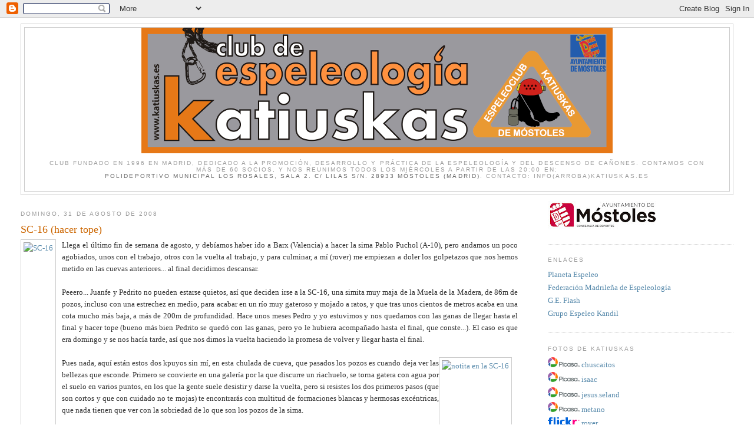

--- FILE ---
content_type: text/html; charset=UTF-8
request_url: https://espeleo-katiuskas.blogspot.com/2008/08/
body_size: 23095
content:
<!DOCTYPE html>
<html dir='ltr' xmlns='http://www.w3.org/1999/xhtml' xmlns:b='http://www.google.com/2005/gml/b' xmlns:data='http://www.google.com/2005/gml/data' xmlns:expr='http://www.google.com/2005/gml/expr'>
<head>
<link href='https://www.blogger.com/static/v1/widgets/2944754296-widget_css_bundle.css' rel='stylesheet' type='text/css'/>
<meta content='text/html; charset=UTF-8' http-equiv='Content-Type'/>
<meta content='blogger' name='generator'/>
<link href='https://espeleo-katiuskas.blogspot.com/favicon.ico' rel='icon' type='image/x-icon'/>
<link href='https://espeleo-katiuskas.blogspot.com/2008/08/' rel='canonical'/>
<link rel="alternate" type="application/atom+xml" title="Club de Espeleología Katiuskas de Móstoles - Atom" href="https://espeleo-katiuskas.blogspot.com/feeds/posts/default" />
<link rel="alternate" type="application/rss+xml" title="Club de Espeleología Katiuskas de Móstoles - RSS" href="https://espeleo-katiuskas.blogspot.com/feeds/posts/default?alt=rss" />
<link rel="service.post" type="application/atom+xml" title="Club de Espeleología Katiuskas de Móstoles - Atom" href="https://www.blogger.com/feeds/1843499057915230872/posts/default" />
<!--Can't find substitution for tag [blog.ieCssRetrofitLinks]-->
<meta content='https://espeleo-katiuskas.blogspot.com/2008/08/' property='og:url'/>
<meta content='Club de Espeleología Katiuskas de Móstoles' property='og:title'/>
<meta content='&lt;br&gt;Club fundado en 1996 en Madrid, dedicado a la promoción, desarrollo y práctica de la espeleología y del descenso de cañones. Contamos con más de 60 socios, y nos reunimos todos los miércoles a partir de las 20:00 en:&lt;br&gt;
&lt;a href=&quot;http://maps.google.es/maps?q=40.340159,+-3.863118+(Katiuskas)&amp;amp;hl=es&quot;&gt;Polideportivo Municipal Los Rosales, sala 2. c/ Lilas s/n. 28933 Móstoles (Madrid)&lt;/a&gt;. Contacto: info(arroba)katiuskas.es' property='og:description'/>
<title>Club de Espeleología Katiuskas de Móstoles: agosto 2008</title>
<meta content='V6vsCPY/P6VU16Mn1lFWV4y3OdUDcedFZhpQJyvMyKs=' name='verify-v1'/>
<style id='page-skin-1' type='text/css'><!--
/*
-----------------------------------------------
Blogger Template Style
Name:     Minima Stretch
Designer: Douglas Bowman / Darren Delaye
URL:      www.stopdesign.com
Date:     26 Feb 2004
----------------------------------------------- */
/* Variable definitions
====================
<Variable name="bgcolor" description="Page Background Color"
type="color" default="#fff">
<Variable name="textcolor" description="Text Color"
type="color" default="#333">
<Variable name="linkcolor" description="Link Color"
type="color" default="#58a">
<Variable name="pagetitlecolor" description="Blog Title Color"
type="color" default="#666">
<Variable name="descriptioncolor" description="Blog Description Color"
type="color" default="#999">
<Variable name="titlecolor" description="Post Title Color"
type="color" default="#c60">
<Variable name="bordercolor" description="Border Color"
type="color" default="#ccc">
<Variable name="sidebarcolor" description="Sidebar Title Color"
type="color" default="#999">
<Variable name="sidebartextcolor" description="Sidebar Text Color"
type="color" default="#666">
<Variable name="visitedlinkcolor" description="Visited Link Color"
type="color" default="#999">
<Variable name="bodyfont" description="Text Font"
type="font" default="normal normal 100% Georgia, Serif">
<Variable name="headerfont" description="Sidebar Title Font"
type="font"
default="normal normal 78% 'Trebuchet MS',Trebuchet,Arial,Verdana,Sans-serif">
<Variable name="pagetitlefont" description="Blog Title Font"
type="font"
default="normal normal 200% Georgia, Serif">
<Variable name="descriptionfont" description="Blog Description Font"
type="font"
default="normal normal 78% 'Trebuchet MS', Trebuchet, Arial, Verdana, Sans-serif">
<Variable name="postfooterfont" description="Post Footer Font"
type="font"
default="normal normal 78% 'Trebuchet MS', Trebuchet, Arial, Verdana, Sans-serif">
<Variable name="startSide" description="Start side in blog language"
type="automatic" default="left">
<Variable name="endSide" description="End side in blog language"
type="automatic" default="right">
*/
/* Use this with templates/template-twocol.html */
body {
background:#ffffff;
margin:0;
color:#333333;
font:x-small Georgia Serif;
font-size/* */:/**/small;
font-size: /**/small;
text-align: center;
}
a:link {
color:#5588aa;
text-decoration:none;
}
a:visited {
color:#999999;
text-decoration:none;
}
a:hover {
color:#cc6600;
text-decoration:underline;
}
a img {
border-width:0;
}
/* Header
-----------------------------------------------
*/
#header-wrapper {
margin:0 2% 10px;
border:1px solid #cccccc;
}
#header {
margin: 5px;
border: 1px solid #cccccc;
text-align: center;
color:#666666;
}
#header-inner {
background-position: center;
margin-left: auto;
margin-right: auto;
}
#header h1 {
margin:5px 5px 0;
padding:15px 20px .25em;
line-height:1.2em;
text-transform:uppercase;
letter-spacing:.2em;
font: normal normal 200% Georgia, Serif;
}
#header a {
color:#666666;
text-decoration:none;
}
#header a:hover {
color:#666666;
}
#header .description {
margin:0 5px 5px;
padding:0 20px 15px;
text-transform:uppercase;
letter-spacing:.2em;
line-height: 1.4em;
font: normal normal 78% 'Trebuchet MS', Trebuchet, Arial, Verdana, Sans-serif;
color: #999999;
}
#header img {
margin-left: auto;
margin-right: auto;
}
/* Outer-Wrapper
----------------------------------------------- */
#outer-wrapper {
margin:0;
padding:10px;
text-align:left;
font: normal normal 100% Georgia, Serif;
}
#main-wrapper {
margin-left: 2%;
width: 67%;
float: left;
display: inline;       /* fix for doubling margin in IE */
word-wrap: break-word; /* fix for long text breaking sidebar float in IE */
overflow: hidden;      /* fix for long non-text content breaking IE sidebar float */
}
#sidebar-wrapper {
margin-right: 2%;
width: 25%;
float: right;
display: inline;       /* fix for doubling margin in IE */
word-wrap: break-word; /* fix for long text breaking sidebar float in IE */
overflow: hidden;      /* fix for long non-text content breaking IE sidebar float */
}
/* Headings
----------------------------------------------- */
h2 {
margin:1.5em 0 .75em;
font:normal normal 78% 'Trebuchet MS',Trebuchet,Arial,Verdana,Sans-serif;
line-height: 1.4em;
text-transform:uppercase;
letter-spacing:.2em;
color:#999999;
}
/* Posts
-----------------------------------------------
*/
h2.date-header {
margin:1.5em 0 .5em;
}
.post {
margin:.5em 0 1.5em;
border-bottom:1px dotted #cccccc;
padding-bottom:1.5em;
}
.post h3 {
margin:.25em 0 0;
padding:0 0 4px;
font-size:140%;
font-weight:normal;
line-height:1.4em;
color:#cc6600;
}
.post h3 a, .post h3 a:visited, .post h3 strong {
display:block;
text-decoration:none;
color:#cc6600;
font-weight:normal;
}
.post h3 strong, .post h3 a:hover {
color:#333333;
}
.post-body {
margin:0 0 .75em;
line-height:1.6em;
}
.post-body blockquote {
line-height:1.3em;
}
.post-footer {
margin: .75em 0;
color:#999999;
text-transform:uppercase;
letter-spacing:.1em;
font: normal normal 78% 'Trebuchet MS', Trebuchet, Arial, Verdana, Sans-serif;
line-height: 1.4em;
}
.comment-link {
margin-left:.6em;
}
.post img {
padding:4px;
border:1px solid #cccccc;
}
.post blockquote {
margin:1em 20px;
}
.post blockquote p {
margin:.75em 0;
}
/* Comments
----------------------------------------------- */
#comments h4 {
margin:1em 0;
font-weight: bold;
line-height: 1.4em;
text-transform:uppercase;
letter-spacing:.2em;
color: #999999;
}
#comments-block {
margin:1em 0 1.5em;
line-height:1.6em;
}
#comments-block .comment-author {
margin:.5em 0;
}
#comments-block .comment-body {
margin:.25em 0 0;
}
#comments-block .comment-footer {
margin:-.25em 0 2em;
line-height: 1.4em;
text-transform:uppercase;
letter-spacing:.1em;
}
#comments-block .comment-body p {
margin:0 0 .75em;
}
.deleted-comment {
font-style:italic;
color:gray;
}
.feed-links {
clear: both;
line-height: 2.5em;
}
#blog-pager-newer-link {
float: left;
}
#blog-pager-older-link {
float: right;
}
#blog-pager {
text-align: center;
}
/* Sidebar Content
----------------------------------------------- */
.sidebar {
color: #666666;
line-height: 1.5em;
}
.sidebar ul {
list-style:none;
margin:0 0 0;
padding:0 0 0;
}
.sidebar li {
margin:0;
padding-top:0;
padding-right:0;
padding-bottom:.25em;
padding-left:15px;
text-indent:-15px;
line-height:1.5em;
}
.sidebar .widget, .main .widget {
border-bottom:1px dotted #cccccc;
margin:0 0 1.5em;
padding:0 0 1.5em;
}
.main .Blog {
border-bottom-width: 0;
}
/* Profile
----------------------------------------------- */
.profile-img {
float: left;
margin-top: 0;
margin-right: 5px;
margin-bottom: 5px;
margin-left: 0;
padding: 4px;
border: 1px solid #cccccc;
}
.profile-data {
margin:0;
text-transform:uppercase;
letter-spacing:.1em;
font: normal normal 78% 'Trebuchet MS', Trebuchet, Arial, Verdana, Sans-serif;
color: #999999;
font-weight: bold;
line-height: 1.6em;
}
.profile-datablock {
margin:.5em 0 .5em;
}
.profile-textblock {
margin: 0.5em 0;
line-height: 1.6em;
}
.profile-link {
font: normal normal 78% 'Trebuchet MS', Trebuchet, Arial, Verdana, Sans-serif;
text-transform: uppercase;
letter-spacing: .1em;
}
/* Footer
----------------------------------------------- */
#footer {
width:660px;
clear:both;
margin:0 auto;
padding-top:15px;
line-height: 1.6em;
text-transform:uppercase;
letter-spacing:.1em;
text-align: center;
}

--></style>
<link href='https://www.blogger.com/dyn-css/authorization.css?targetBlogID=1843499057915230872&amp;zx=25b56908-a9aa-497a-97c7-63467dad447d' media='none' onload='if(media!=&#39;all&#39;)media=&#39;all&#39;' rel='stylesheet'/><noscript><link href='https://www.blogger.com/dyn-css/authorization.css?targetBlogID=1843499057915230872&amp;zx=25b56908-a9aa-497a-97c7-63467dad447d' rel='stylesheet'/></noscript>
<meta name='google-adsense-platform-account' content='ca-host-pub-1556223355139109'/>
<meta name='google-adsense-platform-domain' content='blogspot.com'/>

</head>
<body>
<div class='navbar section' id='navbar'><div class='widget Navbar' data-version='1' id='Navbar1'><script type="text/javascript">
    function setAttributeOnload(object, attribute, val) {
      if(window.addEventListener) {
        window.addEventListener('load',
          function(){ object[attribute] = val; }, false);
      } else {
        window.attachEvent('onload', function(){ object[attribute] = val; });
      }
    }
  </script>
<div id="navbar-iframe-container"></div>
<script type="text/javascript" src="https://apis.google.com/js/platform.js"></script>
<script type="text/javascript">
      gapi.load("gapi.iframes:gapi.iframes.style.bubble", function() {
        if (gapi.iframes && gapi.iframes.getContext) {
          gapi.iframes.getContext().openChild({
              url: 'https://www.blogger.com/navbar/1843499057915230872?origin\x3dhttps://espeleo-katiuskas.blogspot.com',
              where: document.getElementById("navbar-iframe-container"),
              id: "navbar-iframe"
          });
        }
      });
    </script><script type="text/javascript">
(function() {
var script = document.createElement('script');
script.type = 'text/javascript';
script.src = '//pagead2.googlesyndication.com/pagead/js/google_top_exp.js';
var head = document.getElementsByTagName('head')[0];
if (head) {
head.appendChild(script);
}})();
</script>
</div></div>
<div id='outer-wrapper'><div id='wrap2'>
<!-- skip links for text browsers -->
<span id='skiplinks' style='display:none;'>
<a href='#main'>skip to main </a> |
      <a href='#sidebar'>skip to sidebar</a>
</span>
<div id='header-wrapper'>
<div class='header section' id='header'><div class='widget Header' data-version='1' id='Header1'>
<div id='header-inner'>
<a href='https://espeleo-katiuskas.blogspot.com/' style='display: block'>
<img alt='Club de Espeleología Katiuskas de Móstoles' height='213px; ' id='Header1_headerimg' src='https://blogger.googleusercontent.com/img/b/R29vZ2xl/AVvXsEjfm4yLx31h-mrhkUoVoALOWLHRJAh4HI6t-YJJ0_OamzYivn-PxMlT02Nprl0S6pJ13R2-7nG0pc04X4Y787JRpcr7IVTblt2fVcsXYHnP_yrd_wu8SchS3zUzqxONjwYLTyxHblWA1yR_/s1600/katiuskas-800m.png' style='display: block' width='800px; '/>
</a>
<div class='descriptionwrapper'>
<p class='description'><span><br>Club fundado en 1996 en Madrid, dedicado a la promoción, desarrollo y práctica de la espeleología y del descenso de cañones. Contamos con más de 60 socios, y nos reunimos todos los miércoles a partir de las 20:00 en:<br>
<a href="http://maps.google.es/maps?q=40.340159,+-3.863118+(Katiuskas)&amp;hl=es">Polideportivo Municipal Los Rosales, sala 2. c/ Lilas s/n. 28933 Móstoles (Madrid)</a>. Contacto: info(arroba)katiuskas.es</span></p>
</div>
</div>
</div></div>
</div>
<div id='content-wrapper'>
<div id='crosscol-wrapper' style='text-align:center'>
<div class='crosscol no-items section' id='crosscol'></div>
</div>
<div id='main-wrapper'>
<div class='main section' id='main'><div class='widget Blog' data-version='1' id='Blog1'>
<div class='blog-posts hfeed'>

          <div class="date-outer">
        
<h2 class='date-header'><span>domingo, 31 de agosto de 2008</span></h2>

          <div class="date-posts">
        
<div class='post-outer'>
<div class='post hentry'>
<a name='4186398174605029870'></a>
<h3 class='post-title entry-title'>
<a href='https://espeleo-katiuskas.blogspot.com/2008/08/sc-16-hacer-tope.html'>SC-16 (hacer tope)</a>
</h3>
<div class='post-header-line-1'></div>
<div class='post-body entry-content'>
<div style="text-align: justify;"><a href="http://www.flickr.com/photos/rover0/sets/72157607078440902/detail/" style=""><img alt="SC-16" border="0" height="320" src="https://lh3.googleusercontent.com/blogger_img_proxy/AEn0k_uf2V6kEj77n9fNluMOT2btaa3WKSQsKmGuQxeRWKcLh5Xzox7gawfymTrrj180bDjBlY5XAUitQQxqElFw_vhHbiu3MQuwke2t8e5AHnn1eoG68-4BgXYow7Y7yyO3vQ=s0-d" style="margin: 0px 10px 10px 0px; float: left;" title="SC-16"></a>Llega el último fin de semana de agosto, y debíamos haber ido a Barx (Valencia) a hacer la sima Pablo Puchol (A-10), pero andamos un poco agobiados, unos con el trabajo, otros con la vuelta al trabajo, y para culminar, a mí (rover) me empiezan a doler los golpetazos que nos hemos metido en las cuevas anteriores... al final decidimos descansar.<br /><br />Peeero... Juanfe y Pedrito no pueden estarse quietos, así que deciden irse a la SC-16, una simita muy maja de la Muela de la Madera, de 86m de pozos, incluso con una estrechez en medio, para acabar en un río muy gateroso y mojado a ratos, y que tras unos cientos de metros acaba en una cota mucho más baja, a más de 200m de profundidad. Hace unos meses Pedro y yo estuvimos y nos quedamos con las ganas de llegar hasta el final y hacer tope (bueno más bien Pedrito se quedó con las ganas, pero yo le hubiera acompañado hasta el final, que conste...). El caso es que era domingo y se nos hacía tarde, así que nos dimos la vuelta haciendo la promesa de volver y llegar hasta el final.<br /><br /><a href="http://www.flickr.com/photos/rover0/2822546487/"><img alt="notita en la SC-16" border="0" height="320" src="https://lh3.googleusercontent.com/blogger_img_proxy/AEn0k_uAnPeChpBKa8NZZuaXS1g1hUy-lKjoy_rS0AOE-EdeqTeq9kmjr93K8qMlwhR1vUu39NTqYHs4O7zh6teJ2_8FrB9t-Dzur-Jr_8ShnXjPIJ9n_EhqvMNZBjf_Xyu8=s0-d" style="margin: 0px 10px 10px 0px; float: right;" title="notita en la SC-16"></a>Pues nada, aquí están estos dos kpuyos sin mí, en esta chulada de cueva, que pasados los pozos es cuando deja ver las bellezas que esconde. Primero se convierte en una galería por la que discurre un riachuelo, se torna gatera con agua por el suelo en varios puntos, en los que la gente suele desistir y darse la vuelta, pero si resistes los dos primeros pasos (que son cortos y que con cuidado no te mojas) te encontrarás con multitud de formaciones blancas y hermosas excéntricas, que nada tienen que ver con la sobriedad de lo que son los pozos de la sima.<br /><br />Esta vez Pedrito va con su flamante nueva cámara y sí que inmortaliza estas maravillas, no como la última vez, que ambos nos las dejamos en el coche o en la base de los pozos. Total, que llegaron hasta el final, vieron por el camino las notitas que los exploradores originales de la cueva se dejaban entre ellos, y que como podéis observar se lo pasaron bastante bien ;-)<br /><br />Al final la cueva se convierte en un laminador de pocos centímetros, por el que Pedrito se empeñó en que tenía que caber, pero no cabía claro, y tras un rato dando golpes con una piedra se convenció de que era inútil seguir. Eso sí, quiere volver y desobstuir... os mantendremos informados. <span style="color:blue;">rover</span></div>
<div style='clear: both;'></div>
</div>
<div class='post-footer'>
<div class='post-footer-line post-footer-line-1'><span class='post-author vcard'>
Publicado por
<span class='fn'>rover</span>
</span>
<span class='post-comment-link'>
</span>
<span class='post-icons'>
<span class='item-action'>
<a href='https://www.blogger.com/email-post/1843499057915230872/4186398174605029870' title='Enviar entrada por correo electrónico'>
<img alt="" class="icon-action" height="13" src="//www.blogger.com/img/icon18_email.gif" width="18">
</a>
</span>
<span class='item-control blog-admin pid-1537560756'>
<a href='https://www.blogger.com/post-edit.g?blogID=1843499057915230872&postID=4186398174605029870&from=pencil' title='Editar entrada'>
<img alt='' class='icon-action' height='18' src='https://resources.blogblog.com/img/icon18_edit_allbkg.gif' width='18'/>
</a>
</span>
</span>
</div>
<div class='post-footer-line post-footer-line-2'><span class='post-labels'>
Etiquetas:
<a href='https://espeleo-katiuskas.blogspot.com/search/label/Cuenca' rel='tag'>Cuenca</a>,
<a href='https://espeleo-katiuskas.blogspot.com/search/label/espeleo' rel='tag'>espeleo</a>,
<a href='https://espeleo-katiuskas.blogspot.com/search/label/GAEM' rel='tag'>GAEM</a>,
<a href='https://espeleo-katiuskas.blogspot.com/search/label/katiuskas' rel='tag'>katiuskas</a>,
<a href='https://espeleo-katiuskas.blogspot.com/search/label/Muela%20de%20la%20Madera' rel='tag'>Muela de la Madera</a>
</span>
</div>
<div class='post-footer-line post-footer-line-3'></div>
</div>
</div>
</div>

          </div></div>
        

          <div class="date-outer">
        
<h2 class='date-header'><span>lunes, 25 de agosto de 2008</span></h2>

          <div class="date-posts">
        
<div class='post-outer'>
<div class='post hentry'>
<a name='4858277262676981441'></a>
<h3 class='post-title entry-title'>
<a href='https://espeleo-katiuskas.blogspot.com/2008/08/artazul-y-cueva-de-la-leze.html'>Artazul y Cueva de la Leze</a>
</h3>
<div class='post-header-line-1'></div>
<div class='post-body entry-content'>
<div style="text-align: justify;">Este verano nos apetecía hacer unos barranquitos, así que nos decidimos por el Artazul y el Licebar en Navarra. Otros katiuskas los han hecho recientemente, y se supone que tenían poca agua o que están secos, así que nos decidimos a hacerlos. Esta vez estamos Fernando del GEGET, Juanfe, Nuria y yo (rover). Dormimos en mi casa en La Rioja, puesto que yo estaba de vacaciones allí y más o menos al resto le pillaba de camino a Navarra, que es donde están los barrancos.<br /><br /><a href="http://www.flickr.com/photos/rover0/sets/72157606943134723/detail/" style=""><img alt="Artazul" border="0" src="https://lh3.googleusercontent.com/blogger_img_proxy/AEn0k_tlgjBLiUrmDJHaJPZ8Pwtmh_q5j_K7XgZMlr6iMXr0WFtU5s9A--er2lG0ThrLkvtqbzQxP4gSR8ieZFhha_Eya8zGaeR8RzjfkAyUISSiAHDBfKudWFd_2XLXKgs60GE=s0-d" style="margin: 0px 10px 10px 0px; float: left;" title="Artazul" width="320"></a>Ni cortos ni perezosos, nos dirigimos al nacedero de Arteta, donde acaban ambos barrancos, a dejar uno de los coches, para luego ir al comienzo del Artazul, que yo reconocí de inmediato, puesto que el año pasado con los otros katiuskas intentamos hacer el Artazul en Semana Santa, que tras lluvias torrenciales e inundaciones estaba a rebosar y tuvimos que abortarlo tras los primeros rápeles. Esta vez tiene un poco menos de agua: nada, está seco por completo, si exceptuamos las pozas de agua verde y negra llenas de renacuajos... Daba un poco de asco, pero nos acabamos tomando nuestra dosis para todo el año de L-caseis-inmunitas y demás familia de bacterias...<br /><br />La sorpresa estaba al final del barranco, en el último rápel, que es el más largo, de 40-42 metros, para el que llevábamos dos cuerdas de 45 y 47 metros. Pues bueno, las cuerdas no llegaban: ambas habían encogido bastante, una se quedaba a medio metro del suelo (justito para poder bajar sin problemas) y la otra a 3 metros!!! A la vuelta ya en casa Juanfe las midió y confirmó el encogimiento... &#161;hay que revisar, medir y re-etiquetar las cuerdas!.<br /><br />Después del Artazul se supone que teníamos que subir por una sendita al Licebar, que acaba junto al Artazul, pero los L-caseis y las cuerdas encogidas nos quitaron las ganas, así que nos dirigimos al coche, y a nuestro destino, Egino (País Vasco), donde mañana haríamos el barranco-cueva de La Leze.<br /><br /><span style="font-size:130%;">La Leze</span><br /><br />Llegamos de día y con tiempo suficiente para hacer la prospección habitual de iglesias con pórticos para dormir, e incluso para ir a ver la salida de la cueva de la Leze. Con los deberes hechos para el día siguiente, fuimos a buscar un bar, a tomar algo y que Fernando pudiera comprar tabaco, se le había mojado en el Artazul, y necesitaba repuestos urgentemente. La cosa no resultó sencilla, Egino no tenía bar, el más cercano estaba cerrado, y los pueblos de los alrededores tampoco tenían... acabamos en un pueblo cercano de Navarra, que tenía un único bar.<br /><br /><a href="http://www.flickr.com/photos/rover0/sets/72157606940040990/detail/"><img alt="La Leze" border="0" src="https://lh3.googleusercontent.com/blogger_img_proxy/AEn0k_sNRtX35wlWbgybe8aGkhGOf6HKlzHHy8nP42K-Al2_Ij-s5Cytz921fA6bKwlsct7FTwDatHbbTs3S6c6tC0BTZ69nLmlwOrLqalyytVT7WnvJkpqTwpZNjkNbeod7tHo=s0-d" style="margin: 0px 10px 10px 0px; float: left;" title="La Leze" width="320"></a>Al día siguiente tras desayunar en el merendero que hay junto a La Leze, comenzamos a subir por la senda que sale a la izquierda de la boca. Hay que subir toda la montaña y bajar al otro lado, donde está otra boca igual de grande o más que la salida, un gustazo para la vista. El camino se hace entre 1h y 1h45', nosotros lo hicimos en 1h30' parando un par de veces, la subida es bastante dura, y cuando llegas arriba hay que bajar todo lo que has subido... muy empinado. Bonito es un rato largo, es un bosque muy cerrado, todo lleno de musgo verdísimo.<br /><br />La cueva es una perita en dulce... es un auténtico y genuino barranco, con bastante agua todo el año, que discurre por una cueva, con una única y amplia galería de techo altísimo por la que va el río. La travesía se hace corta, para cuando te quieres dar cuenta, en hora y pico, ya estás viendo luz natural, aunque todavía faltan bastantes rápeles, la boca de salida es grandísima, y entra luz bastante antes de llegar a la salida. Realmente, una chulada. <span style="color:blue;">rover</span></div>
<div style='clear: both;'></div>
</div>
<div class='post-footer'>
<div class='post-footer-line post-footer-line-1'><span class='post-author vcard'>
Publicado por
<span class='fn'>rover</span>
</span>
<span class='post-comment-link'>
</span>
<span class='post-icons'>
<span class='item-action'>
<a href='https://www.blogger.com/email-post/1843499057915230872/4858277262676981441' title='Enviar entrada por correo electrónico'>
<img alt="" class="icon-action" height="13" src="//www.blogger.com/img/icon18_email.gif" width="18">
</a>
</span>
<span class='item-control blog-admin pid-1537560756'>
<a href='https://www.blogger.com/post-edit.g?blogID=1843499057915230872&postID=4858277262676981441&from=pencil' title='Editar entrada'>
<img alt='' class='icon-action' height='18' src='https://resources.blogblog.com/img/icon18_edit_allbkg.gif' width='18'/>
</a>
</span>
</span>
</div>
<div class='post-footer-line post-footer-line-2'><span class='post-labels'>
Etiquetas:
<a href='https://espeleo-katiuskas.blogspot.com/search/label/barrancos' rel='tag'>barrancos</a>,
<a href='https://espeleo-katiuskas.blogspot.com/search/label/ca%C3%B1ones' rel='tag'>cañones</a>,
<a href='https://espeleo-katiuskas.blogspot.com/search/label/espeleo' rel='tag'>espeleo</a>,
<a href='https://espeleo-katiuskas.blogspot.com/search/label/GEGET' rel='tag'>GEGET</a>,
<a href='https://espeleo-katiuskas.blogspot.com/search/label/katiuskas' rel='tag'>katiuskas</a>,
<a href='https://espeleo-katiuskas.blogspot.com/search/label/Navarra' rel='tag'>Navarra</a>,
<a href='https://espeleo-katiuskas.blogspot.com/search/label/Pa%C3%ADs%20Vasco' rel='tag'>País Vasco</a>
</span>
</div>
<div class='post-footer-line post-footer-line-3'></div>
</div>
</div>
</div>

          </div></div>
        

          <div class="date-outer">
        
<h2 class='date-header'><span>domingo, 17 de agosto de 2008</span></h2>

          <div class="date-posts">
        
<div class='post-outer'>
<div class='post hentry'>
<a name='346588457067130287'></a>
<h3 class='post-title entry-title'>
<a href='https://espeleo-katiuskas.blogspot.com/2008/08/torca-fra-lobo-y-sopladoras-agua.html'>Torca Fría-Lobo y Sopladoras-Agua</a>
</h3>
<div class='post-header-line-1'></div>
<div class='post-body entry-content'>
<div style="text-align: justify;">Hace tiempo que teníamos pendiente hacer la travesía de Lobo y la de Sopladoras, en Asón (Cantabria), pero por una u otra causa las hemos ido dejando.<br /><br /><a href="http://www.flickr.com/photos/rover0/sets/72157606790557618/detail/" title="Torca Fría-Lobo"><img alt="Torca Fría-Lobo" border="0" src="https://lh3.googleusercontent.com/blogger_img_proxy/AEn0k_thPCL-mjwyhfgIGEuLSdxLV_xVqgE85OE_GR-ugYcxck_2eKY3cntUl8bwGSiWpl76O24qLAS2QsveKIUAAoohUHmcKLGYf5hsX9p44B8N7XpW2EQ3A5p4rvi8GinBfHc=s0-d" style="margin: 0px 10px 10px 0px; float: left;" width="320"></a>Pero este agosto nos desquitamos, y el fin de semana pasado hicimos ambas travesías con nuestros amigos del GEGET Fernando, Javi y Muñeco, además de los katiuskos Juanfe, Nuria y rover.<br /><br />El viernes nos dirigimos a la pista de Torca Fría y Lobo, pero el coche de Javi no subía la cuesta (empinada y con arena/piedras sueltas), así que dejamos los tres coches en la parte de abajo. Total, por el camino que sabíamos hacer nos ahorraba unos 10-15 minutos, porque en seguida llegas a unas casas donde la pista desaparece y se convierte en senda. Hacía un día estupendo, ni demasiado calor ni demasiado frío, y todos menos yo (rover) se pusieron el mono interior, pero yo lo tenía muy claro: una subidita empinada de más de una hora iba a ser demasiado calor, así que gayumbos de cueva, camisetita ligera y ya. Vaya cachondeo que se trajeron estos kpuyos con mis pintas, pero bien que se quitaban luego ropa cuando empezaron a pasar calor. Luego llegas al bosque cerrado no hay sol y hace menos calor, pero sigues andando sin parar... tienes que encontrar uno de los dos pasos que hay para subir a la parte de arriba de la montaña, encontramos el primero, que era bastante empinado, y tras mucho escalar llegamos al prado donde están las bocas de Cueva Fría y Torca Fría. Desde arriba de la montaña teníamos una vista estupenda de todas las pistas que nos hubieran acercado más al bosque, ains... para la próxima será. Un descansito para comer, y al tema.<br /><br />La cueva comienza con unos cuantos pozos, una chimenea ascendente en la que alguno se atascó un poco, y después es toda ella un meandro desfondado, oposición tras oposición, pero se nos dio bastante bien, yo odio los meandros desfondados y a pesar de todo no he tenido pesadillas... los que ya conocían la cueva dijeron que varios de los pasos delicados están ahora equipados con pasamanos quitamiedos, que se agradecen mucho :)<br />Tras unas cuantas horas llegamos a la salida de Lobo, toda llena de hojas, es el mismo bosque que antes, y ahora lo tienes que bajar a cholón, pisando el manto de hojas y con cuidado para no bajar de golpe, jejeje.<br /><br /><span style="font-size:130%;">Sopladoras-Cueva del Agua</span><br /><br />Al día siguiente, sábado, aparcamos los coches junto al Bar Coventosa, y remontamos el barranco que lleva a Munio y Sopladoras. Con la lección aprendida del día anterior, unos cuantos me siguieron en mi empeño de no hacer caminatas de horas en agosto con el mono interior, y se pusieron camisetas y pantalones de montaña o chándal; los frioleros profesionales siguieron con el mono interior ;-)<br /><br /><a href="http://www.flickr.com/photos/rover0/sets/72157606790562178/detail/" title="Sopladoras-Agua"><img alt="Sopladoras-Agua" border="0" src="https://lh3.googleusercontent.com/blogger_img_proxy/AEn0k_sFWUnuRgDw30GFongfe8JpcDCaZoCFlbM33XLsQCl3xgIbqMzUXoePdGmUQRtiA3s9jmUTLgzxp9Bee5sEM1itXzRIbSj8b7WlSUSztX9PHmNEJobQTWHfudrnsB0iCfw=s0-d" style="margin: 0px 10px 10px 0px; float: left;" width="320"></a>La boca de Sopladoras está en todo el río, elevada unos metros en la pared, que con ayuda de una cuerdecilla muy maja que hay fija se sube bien. La travesía es más o menos acuática, se supone que te mojas, así que casi todos eligieron ir con botas de goma tipo katiuskas, excepto Nuria y rover, que fuimos con nuestras botitas cutrefactas/baratas "de barrancos" (ains, con lo majas que son las 5-10)... la cueva tiene un montón de pocitas y resaltes que van por el río, y tuvimos que hacer virguerías para no mojarnos los piececitos, y lo conseguimos, pero a medida que íbamos progresando por la cueva acabamos mojándonos en los sitios más tontos. Daba igual, porque un poco más adelante, ya casi en la salida de la Cueva del Agua, te mojas por la cintura en un laguito que hay que cruzar, y que no hay forma de saltárselo. Los majetes estos con los que íbamos se rieron un rato de nosotros "&#191;pero qué esperábais en algo que se llama Cueva del Agua?", lo que hay que aguantar...<br /><br />La salida de Cueva del Agua, muy chula y muy acojonante. Sales en una pared casi vertical, desde la que se ve todo el valle de Asón, el Bar Coventosa y las casas de al lado del tamaño de casitas de monopoli... y hay que ir tó p'abajo, zigzageando como puedes por el bosque de helechos de 2m de altura que tapiza toda la montaña. Fernando iba "abriendo huella" en los helechos, y acabó con calambres en las piernas. Nos reímos un rato, por no llorar, porque llovía un poco, y los helechos te llevaban por donde querían ellos y no por donde querías ir tú... menos mal que te agarrabas a ellos y resultaron ser muy resistentes, si no, llegas abajo del valle en un momento.<br /><br />Cuando llegamos abajo, no pudimos resistir la tentación, y nos dimos un homenaje en el Bar Coventosa, chuletones a tutiplen que nos hizo Margarita, todo muy bueno como siempre.<br /><br />Al día siguiente, domingo, queríamos hacer la Gándara, pero entre pitos y flautas, nos liamos a hablar con los de Información del pueblo de la Gándara, nos fuimos a ver el nacimiento del río Gándara, acabamos enriscados entre helechos (cómo no) y al final entramos en la cueva de Los Santos/Becerral/Hazatraviesa a echar un vistazo, tal como íbamos, casi sin luz, con un frontalillo malo y el flash de un móvil.  <span style="color:blue;">rover</span></div>
<div style='clear: both;'></div>
</div>
<div class='post-footer'>
<div class='post-footer-line post-footer-line-1'><span class='post-author vcard'>
Publicado por
<span class='fn'>rover</span>
</span>
<span class='post-comment-link'>
</span>
<span class='post-icons'>
<span class='item-action'>
<a href='https://www.blogger.com/email-post/1843499057915230872/346588457067130287' title='Enviar entrada por correo electrónico'>
<img alt="" class="icon-action" height="13" src="//www.blogger.com/img/icon18_email.gif" width="18">
</a>
</span>
<span class='item-control blog-admin pid-1537560756'>
<a href='https://www.blogger.com/post-edit.g?blogID=1843499057915230872&postID=346588457067130287&from=pencil' title='Editar entrada'>
<img alt='' class='icon-action' height='18' src='https://resources.blogblog.com/img/icon18_edit_allbkg.gif' width='18'/>
</a>
</span>
</span>
</div>
<div class='post-footer-line post-footer-line-2'><span class='post-labels'>
Etiquetas:
<a href='https://espeleo-katiuskas.blogspot.com/search/label/Cantabria' rel='tag'>Cantabria</a>,
<a href='https://espeleo-katiuskas.blogspot.com/search/label/espeleo' rel='tag'>espeleo</a>,
<a href='https://espeleo-katiuskas.blogspot.com/search/label/GEGET' rel='tag'>GEGET</a>,
<a href='https://espeleo-katiuskas.blogspot.com/search/label/katiuskas' rel='tag'>katiuskas</a>
</span>
</div>
<div class='post-footer-line post-footer-line-3'></div>
</div>
</div>
</div>

          </div></div>
        

          <div class="date-outer">
        
<h2 class='date-header'><span>martes, 12 de agosto de 2008</span></h2>

          <div class="date-posts">
        
<div class='post-outer'>
<div class='post hentry'>
<a name='6921042117564642214'></a>
<h3 class='post-title entry-title'>
<a href='https://espeleo-katiuskas.blogspot.com/2008/08/gorgas-negras-y-oscuros-de-balcs.html'>Gorgas Negras y Oscuros de Balcés</a>
</h3>
<div class='post-header-line-1'></div>
<div class='post-body entry-content'>
<div style="text-align: justify;">Pues sí, finalmente le pusimos fecha y salió. Vanesa, Agus, Chechu (Metano) y servidora (la eva) le plantamos cara a las frías pozas del barranco rey en Guara, o, al menos,  eso es lo que dicen. La jornada empezó muy pronto, y es que hay que madrugar porque para llegar a él hay tres ricas horas de aproximación,  que bajo el sol pueden ser demoledoras en pleno agosto.<br /><br /><a href="http://picasaweb.google.es/chechu.metano/"><img src="https://blogger.googleusercontent.com/img/b/R29vZ2xl/AVvXsEgOV1wliE8skz8pSnAKLxdbh1-uE7mPGDehFZTAm8QWaSCC09Ya5EjlWy6bWg52N2vr4in8RMHgeen0vT47T5_mKoLPnwJdrD9dSFO1FD1aMu-rKeDlGR75LWjgT67CF78Gw9U2yTCDErM/s400/2008-08-09%2011-31-58_0035.jpg" style="margin: 0px 10px 10px 0px; float: left; width: 320px;" /></a>Las cosas, a veces no salen como uno las planifica. En el grupo contábamos con Ruli y Esther, pero al final causaron baja y tuvimos un alta inesperado, Juan, un madrileño solitario que buscaba compañía en la plaza de Rodellar a las 7 de la mañana&#8230; &#161;cómo decirle que no! Además resultó ser de esas personas que te hacen agradable la actividad porque iba disfrutando desde el primer salto hasta la última badina (que no badana, eh Agus?)<br /><br />En dos horas y media estábamos plantados en las orillas del Gorgas deseando meternos en el agua. El principio del cañón es impresionante, yo diría que mágico. Es como un decorado de cartón piedra con aguas transparentes y verdes y unas pozas redondeadas, perfectas. Es de esos lugares donde miras adelante y miras lo que vas dejando atrás porque te parece un espejismo. A medida que avanzas no puedes evitar también mirar arriba, las paredes se extienden al cielo y es cuando te das cuenta de lo pequeñito que eres y de lo grande que es el barranco.<br /><br />No es un cañón muy técnico,  apenas 6 o 7 rápeles, casi todos saltables (que se lo digan a Metano) y con un agua tan clara que resulta difícil no ver dónde pisas. Pero es un barranco que pone a prueba tu paciencia para nadar y andar. Largas badinas (que no badanas), algunas de ellas frías  y largos pasos andando. Simplemente,  hay que poner el piloto automático, darle la espalda al agua y relajarse mirando al cielo. El bote estanco te hace aquí la vida más fácil.<br /><br />Terminamos el barranco muy enteros, a pesar de ser una jornada larga en el agua. Y a una hora muy prudente, las 7 de la tarde. Nos tomamos una cervecita con Juan que se marchó del tirón a Madrid. Y los cuatros jinetes del Gorgas nos fuimos a reunir con el resto de la  pandi: los rulis, los caris y Josemi con su hijo que habían hecho el Gorgonchón ese día. Con otra cervecita en la plaza del pueblo, planificamos el barranco del día siguiente.<br /><br /><span style="font-size:130%;">Los Oscuros de Balcés</span><br /><br />El domingo madrugamos, aunque no lo suficiente, para adentrarnos en los Oscuros de Balcés. Es un barranco corto, pero muy acuático y divertido. Nos juntamos diez personas, dejando a Josemi y a Esther en el campamento base. Josemi con una contusión en un tobillo, después de un salto en el Gorgonchón el día anterior, y Esther con dolor de ovarios, mayormente.<br /><br /><a href="http://picasaweb.google.es/chechu.metano/20080810OscurosDelBalced"><img alt="" src="//lh5.ggpht.com/chechu.metano/SKGoAf72OgI/AAAAAAAAAX4/hbgUMOc81KI/10-08-2008%2011-07-30_0121.JPG?imgmax=512" style="margin: 0px 10px 10px 0px; float: left; width: 320px;"></a>La aproximación es muy bonita, pero íbamos un poco asustados viendo la cantidad de gente que pensaba hacer el barranco a la par que nosotros. Menos mal que luego fuimos avispados y nos adelantamos a los grupos, progresando por el cañón a nuestras anchas.<br /><br />Los Oscuros de Balcés tiene un comienzo a base de un gran caos de bloques que te impiden ver la continuación del barranco entre piedrolo y piedrolo. Pero es divertido y curioso, aunque con gente puede resultar un poco estresante.<br /><br />Superado esto, el cañón te ofrece un sinfín de pasos, pequeñas cuevas y saltos hasta llegar a un pasadizo donde no entra la luz, el agua está muy fría y el silencio la quietud son protagonistas&#8230;.pero merece la pena porque es un recorrido impresionantemente bonito. A estas alturas ya habíamos conseguido ser los primeros en el descenso y lo estábamos disfrutando solos, muy agustito.<br /><br />El final del barranco fue una fiesta de saltos en unas pozas limpias que nos permitieron jugar un rato como los niños chicos. Y si no que se lo digan a Quique, el hijo de Josemi, que se portó como si hubiera hecho barrancos toda la vida. Es más, las malas lenguas dicen que Metano lo usó durante todo el recorrido lanzándolo el primero para probar la profundidad de las pozas.<br /><br />Remontamos el camino al parking por un sendero entre sombras y soles a las 2 de la tarde que se nos hizo muy duro por el calor, pero finalmente llegamos a los coches donde Josemi y Esther nos esperaban. Esta vez los churrasquitos no se quemaron, que ya le van pillando el punto a esto del sol.<br /><br />Los que teníamos que volver a Madrid nos hicimos los remolones hasta las 5 de la tarde y se quedaron los que están empezando sus vacaciones (&#161;qué puñetera envidia!), los caris, los rulis y Josemi. Espero que hicieran algún barranco más por allí y se decidan a relatarlo. <span style="color:blue;">Eva</span></div>
<div style='clear: both;'></div>
</div>
<div class='post-footer'>
<div class='post-footer-line post-footer-line-1'><span class='post-author vcard'>
Publicado por
<span class='fn'>rover</span>
</span>
<span class='post-comment-link'>
</span>
<span class='post-icons'>
<span class='item-action'>
<a href='https://www.blogger.com/email-post/1843499057915230872/6921042117564642214' title='Enviar entrada por correo electrónico'>
<img alt="" class="icon-action" height="13" src="//www.blogger.com/img/icon18_email.gif" width="18">
</a>
</span>
<span class='item-control blog-admin pid-1537560756'>
<a href='https://www.blogger.com/post-edit.g?blogID=1843499057915230872&postID=6921042117564642214&from=pencil' title='Editar entrada'>
<img alt='' class='icon-action' height='18' src='https://resources.blogblog.com/img/icon18_edit_allbkg.gif' width='18'/>
</a>
</span>
</span>
</div>
<div class='post-footer-line post-footer-line-2'><span class='post-labels'>
Etiquetas:
<a href='https://espeleo-katiuskas.blogspot.com/search/label/Arag%C3%B3n' rel='tag'>Aragón</a>,
<a href='https://espeleo-katiuskas.blogspot.com/search/label/barrancos' rel='tag'>barrancos</a>,
<a href='https://espeleo-katiuskas.blogspot.com/search/label/ca%C3%B1ones' rel='tag'>cañones</a>,
<a href='https://espeleo-katiuskas.blogspot.com/search/label/Guara' rel='tag'>Guara</a>,
<a href='https://espeleo-katiuskas.blogspot.com/search/label/katiuskas' rel='tag'>katiuskas</a>
</span>
</div>
<div class='post-footer-line post-footer-line-3'></div>
</div>
</div>
</div>

          </div></div>
        

          <div class="date-outer">
        
<h2 class='date-header'><span>lunes, 11 de agosto de 2008</span></h2>

          <div class="date-posts">
        
<div class='post-outer'>
<div class='post hentry'>
<a name='6678925289495179648'></a>
<h3 class='post-title entry-title'>
<a href='https://espeleo-katiuskas.blogspot.com/2008/08/piscarciano-y-nspero.html'>Piscarciano y Níspero</a>
</h3>
<div class='post-header-line-1'></div>
<div class='post-body entry-content'>
<div style="text-align: justify;">Después de más dos semanas en superficie por una conjuntivitis de nada, por fin me toca espeleo. La peña está en su mayor parte de vacaciones, o bajo tierra permanente como Pedrito (explorando por Picos de Europa, ese sí que sabe), así que quedamos Juanfe, Nuria y yo (rover) aquí trabajando al frente del país... pero los findes... &#161;nos vamos de cuevas! :-)<br /><br />Esta vez toca Burgos, a hacer el Piscarciano, la cueva del barro. Llegamos hasta la pista privada que lleva a las cuevas, y efectivamente, hay una gran puerta cerrada y letreros de "finca privada", así que dejamos el coche fuera y entramos andando por el lateral de la puerta, que está acondicionado para que entren los coches sin abrir la puerta (??). No es buena idea entrar con el coche, los dueños tienen bastantes malas pulgas, puedes entrar andando y que te coman sus perros y no pestañean, pero si oyen un coche se ponen a gritar y a amenazar con llamar a la policía... Y vista la aproximación, hemos llegado a la conclusión de que el mejor camino para ir a la cueva NO ES ESE. A la pista que pasa junto a la cueva se puede entrar por otro sitio, aunque hay que investigar si es viable o hay que dejar el coche en la carretera, pero en cualquier caso ese recorrido es más corto que por el otro lado.<br /><br />Nos perdimos un rato jugando con mi GPS, teníamos dos coordenadas, una del libro de Puch y otras del Edelweiss, y claro, las de los libros suelen estar casi siempre mal (cogerlas de mapas es lo que tiene, que los libros de Puch están muy bien, ehhh!!), y las de los clubes por el contrario suelen estar muy bien... pues bien, como se puede observar en el planito siguiente, los del Edelweiss esta vez han equivocado el Datum o algo porque ni siquiera se acercan, te llevan a los pinchos en todo el medio del monte. Eso sí, si sigues la senda que hay te lleva a la cueva, sin GPS ni nada :-)<iframe marginheight="0" marginwidth="0" src="http://maps.google.es/maps/ms?ie=UTF8&amp;hl=es&amp;s=AARTsJp1z7QBEsITIgwS5BXpIA5TB6DneQ&amp;msa=0&amp;msid=101823514814088306046.000453e7a450e35c11b0b&amp;ll=42.944109,-3.776293&amp;spn=0.010995,0.018239&amp;z=15&amp;output=embed" frameborder="0" height="350" scrolling="no" width="425"></iframe><br /><small><a href="http://maps.google.es/maps/ms?ie=UTF8&amp;hl=es&amp;msa=0&amp;msid=101823514814088306046.000453e7a450e35c11b0b&amp;ll=42.944109,-3.776293&amp;spn=0.010995,0.018239&amp;z=15&amp;source=embed" style="color: rgb(0, 0, 255); text-align: left;">Ver mapa más grande</a></small><br />El problema igual es que si no conoces la cueva te mentes por donde no es, porque el Sistema del Piscarciano tiene tres cuevas: Piscarciano, Vacas y Arenas, y las tres son bocas gigantescas por las que le apetece meterse a cualquiera, pero la del Piscarciano es la escondida entre la vegetación...<br /><br />La cueva nos gustó mucho, aunque tiene barro para aburrir, hay varios pasillos en los que no hay escapatoria, tienes que armarte de paciencia y ver cómo se te hunden los pies en el barro hasta casi rebosar la bota de goma... &#161;las katiuskas no son opcionales en el Piscarciano! En un par de puntos si no tienes suerte por dónde pisas te hundes más de la cuenta y te entra agua a la bota, pero al final los pasos barrosos hasta resultan divertidos. Tiene un pocito de unos 15m (hace falta cuerda de 35m y 8 chapas, hay un pasamanos hasta la cabecera), y unos cuantos resaltes "divertidos" con cuerdas de nudos, salas grandes, muy grandes, gours... una chulada de cueva.<a href="http://www.flickr.com/photos/rover0/sets/72157606656137370/detail/"><img alt="barro" border="0" src="https://lh3.googleusercontent.com/blogger_img_proxy/AEn0k_skuQjK33ia4Dp-Y8gYlQlJmcH-rVUWMiLjslViBRKIRUSNERD-8tMavNw2jV07o4mYh34tTwB52W2dO--LE1PFaazlDv2rgwR8MSi-uaXAy94G4Gjei_eNvAZ2cFipXov4qg=s0-d" style="margin: 0px 10px 10px 0px; float: left;" title="fotos del Piscarciano" width="320"></a><br />Salimos pronto de la cueva, así que nos metimos por la boca de la Cueva de las Vacas, que está allí mismo (es la tocha que se ve desde la carretera), y a los 15 minutos o así salimos por la boca de la Cueva de las Arenas, que está un poco más allá, es la más cercana a los chalés. La mini-travesía también merece la pena, tiene una destrepada de 4m al principio, un poco de caos de bloques, y luego salas y pasillos con suelo llano, para acabar en una sala impresionante de grande que es, en la que se ve la calle al fondo a través de la boca, bien grande, y en la que hay un gigantesco embudo por donde se sume toda el agua cuando hay tormentas.<br /><br />Como aún era de día, nos fuimos pitando a Orbaneja del Castillo, donde está nuestra cueva de mañana, la Cueva del Níspero, una cueva con agua.<br /><br />El pueblo está en el cañón del río Ebro, con unas vistas de las paredes del cañón chulísimas. En medio del pueblo, que está pegado a una de los paredones del calón, está la Cueva del Agua, por la que sale un río de agua cristalina, que cruza todo el pueblo para terminar en unas cataratas chulísimas con gours. El pueblo en sí es de postal, y las vistas desde todas partes son alucinantes. La Cueva del Agua está acondicionada (unos focos y poco más) para la visita turística (1 euro), y como la última riada se llevó las vallas nos pudimos colar para verla (ya no había visitas). Hasta que llegas al riachuelo, que se cuela por una grieta, la cueva es de galerías cómodas y suelo muy liso con alguna piedra suelta, en ese punto se convierte en un meandro y acaba por sifonarse y convertirse en territorio de espeleo-buceadores.<a href="http://www.flickr.com/photos/rover0/sets/72157606656133996/detail/"><img alt="barro" border="0" src="https://lh3.googleusercontent.com/blogger_img_proxy/AEn0k_viDh0xIkgBowkYwec7YT2_NcAf-NgW9Vos9ccueAezFsMt3Z0b8QIPW5RT5yJ_7ybhd7INktGGE6fpFDPzQKUmU-Now-GW2r6H1d9mXzbJugqbhcgqGwPxg3sZnkCg_ye0Kw=s0-d" style="margin: 0px 10px 10px 0px; float: left;" title="Orbaneja del Castillo" width="320"></a>Dormimos en el pórtico de la iglesia del pueblo, que resultó ser el único sitio del pueblo donde los jóvenes hacen botellón, aparecieron a las 4 de la mañana y nos dieron la noche hasta que se fueron... los pobres cabrones (no nos dejaron dormir) no tienen ni otro sitio donde hacerlo ni tampoco papeleras para echar la basura (es increíble pero no hay ni contenedores, que están abajo en la carretera y bien lejos), así que para no dejar pruebas de sus fechorías lanzan las botellas a las huertas de debajo de la iglesia...<br /><br />Nos levantamos y nos fuimos a desayunar a la entrada del cementerio, que es donde está la Cueva del Níspero. La aproximación es una senda que sale por la derecha del cementerio, y lleva directamente hasta la boca. Es un poco empinada en un par de puntos y hay pinchos por todas partes, pero es muy cortita. Nuevamente, las coordenadas que teníamos estaban requetemal, y llevaban a 100m de donde estaba la cueva... en medio de un monte de pinchos, pabernosmatau si le llegamos a hacer caso al GPS. También hay que tener en cuenta el pedazo de paredón donde está la cueva, que te quita la cobertura de la mitad de los satélites (40m de error me daba), me tuve que alejar un poco de la pared, bajando por la senda, para conseguir un error decente, de 5m.<br /><br />La cueva en sí al principio tiene unos laminadores agachados y barrillo, pero son cortos. Luego hay un meandro que hay que seguir, con subidas y bajadas, hasta que llegas a los lagos. Hay unos cuantos, y los primeros sobre todo son de nadar. En algunos tramos parece que se puede evitar mojarse, incluso hay un cable de acero en algunos puntos, pero nosotros no nos complicamos, íbamos con nuestro neopreno a disfrutar. Eso sí, hasta que llegas al agua te pegas una sudada buena, y el neopreno sin mojar es más rígido de la cuenta para hacer oposición por meandros, menos mal que este no es muy complicado... Cuando llegamos al primer lago nos pusimos la chaqueta (yo estaba muerto de calor, me puse sólo una camiseta de licra), y al agua, que estaba fría, fría, helada. Los lagos son cortitos, y como sólo nadas en los primeros lagos y no paras de andar yo no pasé nada de frío sin la chaqueta del neopreno. La salida, muuucho mejor que la entrada, el neopreno mojado mejora un montón, se nos hizo muy corta :)  <span style="color:blue;">rover</span></div>
<div style='clear: both;'></div>
</div>
<div class='post-footer'>
<div class='post-footer-line post-footer-line-1'><span class='post-author vcard'>
Publicado por
<span class='fn'>rover</span>
</span>
<span class='post-comment-link'>
</span>
<span class='post-icons'>
<span class='item-action'>
<a href='https://www.blogger.com/email-post/1843499057915230872/6678925289495179648' title='Enviar entrada por correo electrónico'>
<img alt="" class="icon-action" height="13" src="//www.blogger.com/img/icon18_email.gif" width="18">
</a>
</span>
<span class='item-control blog-admin pid-1537560756'>
<a href='https://www.blogger.com/post-edit.g?blogID=1843499057915230872&postID=6678925289495179648&from=pencil' title='Editar entrada'>
<img alt='' class='icon-action' height='18' src='https://resources.blogblog.com/img/icon18_edit_allbkg.gif' width='18'/>
</a>
</span>
</span>
</div>
<div class='post-footer-line post-footer-line-2'><span class='post-labels'>
Etiquetas:
<a href='https://espeleo-katiuskas.blogspot.com/search/label/barro' rel='tag'>barro</a>,
<a href='https://espeleo-katiuskas.blogspot.com/search/label/Burgos' rel='tag'>Burgos</a>,
<a href='https://espeleo-katiuskas.blogspot.com/search/label/espeleo' rel='tag'>espeleo</a>
</span>
</div>
<div class='post-footer-line post-footer-line-3'></div>
</div>
</div>
</div>

          </div></div>
        

          <div class="date-outer">
        
<h2 class='date-header'><span>viernes, 1 de agosto de 2008</span></h2>

          <div class="date-posts">
        
<div class='post-outer'>
<div class='post hentry'>
<a name='1933025679801333589'></a>
<h3 class='post-title entry-title'>
<a href='https://espeleo-katiuskas.blogspot.com/2008/08/ordesa-2008.html'>Ordesa</a>
</h3>
<div class='post-header-line-1'></div>
<div class='post-body entry-content'>
<div style="text-align: justify;"><a href="http://picasaweb.google.es/isaacdiazp80/CaOnesOrdesa2008/photo#5228031349590228306" style=""><img alt="" border="0" src="//lh5.ggpht.com/isaacdiazp80/SI2yT_y0FRI/AAAAAAAACt0/ihkAzCdAScg/P7250001.JPG?imgmax=512" style="margin: 0px 10px 10px 0px; float: left; width: 320px;"></a>Después de 5 meses sin dar señales de vida los astros vuelven a coincidir en su camino con la luna y yo aparezco en el club. Y de la mejor manera, con una escapada de 3 días a Pirineos para hacer mis primeros barrancos.<br />Aprovechamos que el 25 era fiesta en Madrid para irnos el jueves por la tarde en un coche 4 personas con sus respectivos equipajes: Isaac, Vane y Leticia del GIS y yo. Menos mal que Isaac llega hasta el nivel 9 del Tetris, porque sino hubiera sido imposible meter todos los bultos en el maletero.<br />Afortunadamente el viaje fue corto y sin caravana. A la 1:30 estábamos cenados y con las tiendas montadas en el camping de Oto.<br />La aventura empieza el viernes nada más despertarnos, a nuestro vecino del camping le molesta nuestra tienda y nos hace desplazarla 3 metros&#8230;.<br />Empezamos con el primer barranco &#8220;El Furco&#8221;, allí nos esperaban los Rulis acompañados de Trancas &amp; Barrancas. A pesar de su corta extensión fue muy divertido, algún salto, un par de rapels, croquetas y pequeños toboganes con trencitos incluidos.<br />Después de comer, con los Caris y la Beni incorporados, hicimos &#8220;Las Gloces&#8221;, al lado de Fanlo. Este era corto pero también muy divertido y con un entorno espectacular.<br /><br />Esa misma noche nos juntamos de nuevo para ir a las fiestas de Fraguen Rock&#8230;. Un pueblo fantasma, el aparcamiento lleno de coches y ni Dios en la calle &#191;Dónde se habían metido los propietarios de todos los coches??? En vista de que no encontramos ni un bar decidimos volvernos locos, fuimos al psicólogo (Isaac, a pesar de tu insistencia te prometo que no llevo las uñas pintadas de rojo), nos hicimos caricaturas y nos convertimos todos en ovejas&#8230; &#191;verdad? Ruli. Y nos os quiero contar nada de Charo cliqueando&#8230;.. te partes&#8230;<br /><br />Ahora empiezo a entender el porqué de mis pesadillas&#8230;&#8230;.<span style="color: rgb(255, 0, 0);">(Soy Isaac, queria explicar esto algo mejor, aqui la amiga solto un grito a eso de las 4 de la mañana... que nos acojono a todos, sobre todo a la pobre Leti, luego por la mañana todo el camping la señalaba con el dedo la llamaban la niña del exorcista, queda aclarado el tema, gracias, continua...)</span><br /><br />Después de encontrarnos a nosotros mismos, la plaza del pueblo se había llenado &#191;y de donde había salido toda esa gente??? Creo que la respuesta está en el mago, que por cierto, era buenísimo. No dejaba títere con cabeza y sino, preguntad a Leti o al Nepalí&#8230;<br /><br />El sábado por la mañana nos fuimos a San Nicolás de Bujaruelo para hacer &#8220;Lapazosa&#8221;. Después de una dura aproximación sin parar de 45 minutos (de lo cual Isaac puede estar orgulloso) conseguimos llegar. Había bastante gente en el barranco, esto hizo que al final se hiciera un poco largo, pero a pesar de eso también fue muy divertido incluso sin haber podido hacer el último tobogán por problemas tésnicos. Me queda pendiente para la próxima vez.<br />Esta noche nos juntamos todos para cenar incluidos Nuria y Juanfe que venían de hacer el Vignemale Esta noche no tuvo tanto éxito, aunque si hubiera sido por Vane todavía estábamos en las fiestas de ese pueblo fantasma&#8230;.<br /><br />Al día siguiente pensábamos haber hecho otro barranco pero a mi me dolía la rodilla y Leti no paraba de echar mocos, así que decidimos hacer el perro por Torla hasta que cogimos el coche regreso a casa.<br /><br />Después de esta primera experiencia, esto no ha hecho nada más que empezar!!!!<br /><br />Y todo, gracias a vosotros y a vuestra paciencia.<br /><span style="color: rgb(51, 51, 255);">Ines.</span><br /></div>
<div style='clear: both;'></div>
</div>
<div class='post-footer'>
<div class='post-footer-line post-footer-line-1'><span class='post-author vcard'>
Publicado por
<span class='fn'>Isaac</span>
</span>
<span class='post-comment-link'>
</span>
<span class='post-icons'>
<span class='item-action'>
<a href='https://www.blogger.com/email-post/1843499057915230872/1933025679801333589' title='Enviar entrada por correo electrónico'>
<img alt="" class="icon-action" height="13" src="//www.blogger.com/img/icon18_email.gif" width="18">
</a>
</span>
<span class='item-control blog-admin pid-1837466935'>
<a href='https://www.blogger.com/post-edit.g?blogID=1843499057915230872&postID=1933025679801333589&from=pencil' title='Editar entrada'>
<img alt='' class='icon-action' height='18' src='https://resources.blogblog.com/img/icon18_edit_allbkg.gif' width='18'/>
</a>
</span>
</span>
</div>
<div class='post-footer-line post-footer-line-2'><span class='post-labels'>
Etiquetas:
<a href='https://espeleo-katiuskas.blogspot.com/search/label/barrancos' rel='tag'>barrancos</a>,
<a href='https://espeleo-katiuskas.blogspot.com/search/label/ca%C3%B1ones' rel='tag'>cañones</a>,
<a href='https://espeleo-katiuskas.blogspot.com/search/label/GIS' rel='tag'>GIS</a>,
<a href='https://espeleo-katiuskas.blogspot.com/search/label/katiuskas' rel='tag'>katiuskas</a>
</span>
</div>
<div class='post-footer-line post-footer-line-3'></div>
</div>
</div>
</div>

        </div></div>
      
</div>
<div class='blog-pager' id='blog-pager'>
<span id='blog-pager-newer-link'>
<a class='blog-pager-newer-link' href='https://espeleo-katiuskas.blogspot.com/search?updated-max=2009-03-02T00:15:00%2B01:00&amp;max-results=15&amp;reverse-paginate=true' id='Blog1_blog-pager-newer-link' title='Entradas más recientes'>Entradas más recientes</a>
</span>
<span id='blog-pager-older-link'>
<a class='blog-pager-older-link' href='https://espeleo-katiuskas.blogspot.com/search?updated-max=2008-08-01T00:39:00%2B02:00&amp;max-results=15' id='Blog1_blog-pager-older-link' title='Entradas antiguas'>Entradas antiguas</a>
</span>
<a class='home-link' href='https://espeleo-katiuskas.blogspot.com/'>Inicio</a>
</div>
<div class='clear'></div>
<div class='blog-feeds'>
<div class='feed-links'>
Suscribirse a:
<a class='feed-link' href='https://espeleo-katiuskas.blogspot.com/feeds/posts/default' target='_blank' type='application/atom+xml'>Comentarios (Atom)</a>
</div>
</div>
</div></div>
</div>
<div id='sidebar-wrapper'>
<div class='sidebar section' id='sidebar'><div class='widget Image' data-version='1' id='Image1'>
<div class='widget-content'>
<a href='http://www.mostoles.es/MostolesDeporte/es'>
<img alt='' height='48' id='Image1_img' src='https://blogger.googleusercontent.com/img/b/R29vZ2xl/AVvXsEjbX8JuvKOCBobPPaIMIHllx3Mt9oGLhMh4-fUzDk41o4cnVW32L56qKbmvQjSNQu4jGYE3jA5JCWS8DvPPRlkFFV49R3Vgp4ztFPx4CCNvbsLBmVZWTvJVcG_DSjuDvHirzERUxEbbOrrW/s187/Mostoles-deportes-2017r.jpg' width='187'/>
</a>
<br/>
</div>
<div class='clear'></div>
</div><div class='widget LinkList' data-version='1' id='LinkList1'>
<h2>Enlaces</h2>
<div class='widget-content'>
<ul>
<li><a href='http://www.cuevasysimas.es/planeta/'>Planeta Espeleo</a></li>
<li><a href='http://www.fmespeleologia.org/'>Federación Madrileña de Espeleología</a></li>
<li><a href='http://ge-flash.blogspot.com/'>G.E. Flash</a></li>
<li><a href='http://www.espeleokandil.org/'>Grupo Espeleo Kandil</a></li>
</ul>
<div class='clear'></div>
</div>
</div><div class='widget HTML' data-version='1' id='HTML5'>
<h2 class='title'>Fotos de Katiuskas</h2>
<div class='widget-content'>
<ul><li><a href="//picasaweb.google.com"><img src="https://blogger.googleusercontent.com/img/b/R29vZ2xl/AVvXsEjICWJAwVg1h3qiqMpfguctPjdKT_7EqP0aLnm7DjhGo-rtaFTBCeNJoaCJup9Epuk7Gw9GBwvA-Zn6ex5npAXdx6nE1MgGVGP5-XCVGVB1XVVl9UOs-r_2VsSYgX187qHYnD9HSNcBWe3m/"/></a>&nbsp;<a href="//picasaweb.google.com/elagustito" target="_new">chuscaitos</a><br/></li>
<li><a href="//picasaweb.google.com"><img src="https://blogger.googleusercontent.com/img/b/R29vZ2xl/AVvXsEjICWJAwVg1h3qiqMpfguctPjdKT_7EqP0aLnm7DjhGo-rtaFTBCeNJoaCJup9Epuk7Gw9GBwvA-Zn6ex5npAXdx6nE1MgGVGP5-XCVGVB1XVVl9UOs-r_2VsSYgX187qHYnD9HSNcBWe3m/"/></a>&nbsp;<a href="//picasaweb.google.com/isaacdiazp80" target="_new">isaac</a></li>
<li><a href="//picasaweb.google.com"><img src="https://blogger.googleusercontent.com/img/b/R29vZ2xl/AVvXsEjICWJAwVg1h3qiqMpfguctPjdKT_7EqP0aLnm7DjhGo-rtaFTBCeNJoaCJup9Epuk7Gw9GBwvA-Zn6ex5npAXdx6nE1MgGVGP5-XCVGVB1XVVl9UOs-r_2VsSYgX187qHYnD9HSNcBWe3m/"/></a>&nbsp;<a href="//picasaweb.google.com/jesus.seland" target="_new">jesus.seland</a></li>
<li><a href="//picasaweb.google.com"><img src="https://blogger.googleusercontent.com/img/b/R29vZ2xl/AVvXsEjICWJAwVg1h3qiqMpfguctPjdKT_7EqP0aLnm7DjhGo-rtaFTBCeNJoaCJup9Epuk7Gw9GBwvA-Zn6ex5npAXdx6nE1MgGVGP5-XCVGVB1XVVl9UOs-r_2VsSYgX187qHYnD9HSNcBWe3m/"/></a>&nbsp;<a href="//picasaweb.google.com/chechu.metano" target="_new">metano</a></li><li><a href="http://www.flickr.com"><img src="https://blogger.googleusercontent.com/img/b/R29vZ2xl/AVvXsEjcI6irfTGCRMaCn6N0ddSSKcLF-sLvPjaWvQFIqrfcAPgEkUK9ITwsmoKKfQO3v_2n3ozOYDSpArk4HPHPA5o47BF1Sp2aTstlhXP3lxTsmaUW2uyYYflAsAgHZNe7oMBcTFcUZxlxNQsb/"/></a>&nbsp;<a href="http://www.flickr.com/photos/rover0" target="_new">rover</a></li>
<li><a href="http://www.flickr.com"><img src="https://blogger.googleusercontent.com/img/b/R29vZ2xl/AVvXsEjcI6irfTGCRMaCn6N0ddSSKcLF-sLvPjaWvQFIqrfcAPgEkUK9ITwsmoKKfQO3v_2n3ozOYDSpArk4HPHPA5o47BF1Sp2aTstlhXP3lxTsmaUW2uyYYflAsAgHZNe7oMBcTFcUZxlxNQsb/"/></a>&nbsp;<a href="http://www.flickr.com/photos/rykky1" target="_new">rykky</a></li></ul>
</div>
<div class='clear'></div>
</div><div class='widget HTML' data-version='1' id='HTML2'>
<h2 class='title'>Contacto</h2>
<div class='widget-content'>
<img src="https://services.nexodyne.com/email/customicon/mrKxw0wtoI3m2hpXAUqVbRU%3D/LnGVRR4%3D/000000/ffffff/000000/0/image.png" />
</div>
<div class='clear'></div>
</div><div class='widget Text' data-version='1' id='Text1'>
<h2 class='title'>Junta Directiva Katiuskas</h2>
<div class='widget-content'>
<div><span style="font-weight: bold;">Presidente: </span>Martín Pulido del Pliego<br /></div><div><span style="font-weight: bold;">Vicepresidente: </span>Víctor Fernández Fuentes</div><b>Secretario:</b> Roberto Lumbreras Pastor<br /><b>Tesorero:</b> Juan Céspedes Prieto<br /><b>Vocales:</b> Cristina Domínguez Cumplido, Ricardo Echegaray Murillo, Miguel Ángel Molleja García<br />
</div>
<div class='clear'></div>
</div><div class='widget BlogArchive' data-version='1' id='BlogArchive1'>
<h2>Archivo del blog</h2>
<div class='widget-content'>
<div id='ArchiveList'>
<div id='BlogArchive1_ArchiveList'>
<ul class='hierarchy'>
<li class='archivedate collapsed'>
<a class='toggle' href='javascript:void(0)'>
<span class='zippy'>

        &#9658;&#160;
      
</span>
</a>
<a class='post-count-link' href='https://espeleo-katiuskas.blogspot.com/2020/'>
2020
</a>
<span class='post-count' dir='ltr'>(1)</span>
<ul class='hierarchy'>
<li class='archivedate collapsed'>
<a class='toggle' href='javascript:void(0)'>
<span class='zippy'>

        &#9658;&#160;
      
</span>
</a>
<a class='post-count-link' href='https://espeleo-katiuskas.blogspot.com/2020/12/'>
diciembre
</a>
<span class='post-count' dir='ltr'>(1)</span>
</li>
</ul>
</li>
</ul>
<ul class='hierarchy'>
<li class='archivedate collapsed'>
<a class='toggle' href='javascript:void(0)'>
<span class='zippy'>

        &#9658;&#160;
      
</span>
</a>
<a class='post-count-link' href='https://espeleo-katiuskas.blogspot.com/2019/'>
2019
</a>
<span class='post-count' dir='ltr'>(3)</span>
<ul class='hierarchy'>
<li class='archivedate collapsed'>
<a class='toggle' href='javascript:void(0)'>
<span class='zippy'>

        &#9658;&#160;
      
</span>
</a>
<a class='post-count-link' href='https://espeleo-katiuskas.blogspot.com/2019/06/'>
junio
</a>
<span class='post-count' dir='ltr'>(1)</span>
</li>
</ul>
<ul class='hierarchy'>
<li class='archivedate collapsed'>
<a class='toggle' href='javascript:void(0)'>
<span class='zippy'>

        &#9658;&#160;
      
</span>
</a>
<a class='post-count-link' href='https://espeleo-katiuskas.blogspot.com/2019/05/'>
mayo
</a>
<span class='post-count' dir='ltr'>(1)</span>
</li>
</ul>
<ul class='hierarchy'>
<li class='archivedate collapsed'>
<a class='toggle' href='javascript:void(0)'>
<span class='zippy'>

        &#9658;&#160;
      
</span>
</a>
<a class='post-count-link' href='https://espeleo-katiuskas.blogspot.com/2019/02/'>
febrero
</a>
<span class='post-count' dir='ltr'>(1)</span>
</li>
</ul>
</li>
</ul>
<ul class='hierarchy'>
<li class='archivedate collapsed'>
<a class='toggle' href='javascript:void(0)'>
<span class='zippy'>

        &#9658;&#160;
      
</span>
</a>
<a class='post-count-link' href='https://espeleo-katiuskas.blogspot.com/2018/'>
2018
</a>
<span class='post-count' dir='ltr'>(6)</span>
<ul class='hierarchy'>
<li class='archivedate collapsed'>
<a class='toggle' href='javascript:void(0)'>
<span class='zippy'>

        &#9658;&#160;
      
</span>
</a>
<a class='post-count-link' href='https://espeleo-katiuskas.blogspot.com/2018/12/'>
diciembre
</a>
<span class='post-count' dir='ltr'>(2)</span>
</li>
</ul>
<ul class='hierarchy'>
<li class='archivedate collapsed'>
<a class='toggle' href='javascript:void(0)'>
<span class='zippy'>

        &#9658;&#160;
      
</span>
</a>
<a class='post-count-link' href='https://espeleo-katiuskas.blogspot.com/2018/11/'>
noviembre
</a>
<span class='post-count' dir='ltr'>(2)</span>
</li>
</ul>
<ul class='hierarchy'>
<li class='archivedate collapsed'>
<a class='toggle' href='javascript:void(0)'>
<span class='zippy'>

        &#9658;&#160;
      
</span>
</a>
<a class='post-count-link' href='https://espeleo-katiuskas.blogspot.com/2018/05/'>
mayo
</a>
<span class='post-count' dir='ltr'>(1)</span>
</li>
</ul>
<ul class='hierarchy'>
<li class='archivedate collapsed'>
<a class='toggle' href='javascript:void(0)'>
<span class='zippy'>

        &#9658;&#160;
      
</span>
</a>
<a class='post-count-link' href='https://espeleo-katiuskas.blogspot.com/2018/01/'>
enero
</a>
<span class='post-count' dir='ltr'>(1)</span>
</li>
</ul>
</li>
</ul>
<ul class='hierarchy'>
<li class='archivedate collapsed'>
<a class='toggle' href='javascript:void(0)'>
<span class='zippy'>

        &#9658;&#160;
      
</span>
</a>
<a class='post-count-link' href='https://espeleo-katiuskas.blogspot.com/2017/'>
2017
</a>
<span class='post-count' dir='ltr'>(4)</span>
<ul class='hierarchy'>
<li class='archivedate collapsed'>
<a class='toggle' href='javascript:void(0)'>
<span class='zippy'>

        &#9658;&#160;
      
</span>
</a>
<a class='post-count-link' href='https://espeleo-katiuskas.blogspot.com/2017/12/'>
diciembre
</a>
<span class='post-count' dir='ltr'>(2)</span>
</li>
</ul>
<ul class='hierarchy'>
<li class='archivedate collapsed'>
<a class='toggle' href='javascript:void(0)'>
<span class='zippy'>

        &#9658;&#160;
      
</span>
</a>
<a class='post-count-link' href='https://espeleo-katiuskas.blogspot.com/2017/08/'>
agosto
</a>
<span class='post-count' dir='ltr'>(1)</span>
</li>
</ul>
<ul class='hierarchy'>
<li class='archivedate collapsed'>
<a class='toggle' href='javascript:void(0)'>
<span class='zippy'>

        &#9658;&#160;
      
</span>
</a>
<a class='post-count-link' href='https://espeleo-katiuskas.blogspot.com/2017/01/'>
enero
</a>
<span class='post-count' dir='ltr'>(1)</span>
</li>
</ul>
</li>
</ul>
<ul class='hierarchy'>
<li class='archivedate collapsed'>
<a class='toggle' href='javascript:void(0)'>
<span class='zippy'>

        &#9658;&#160;
      
</span>
</a>
<a class='post-count-link' href='https://espeleo-katiuskas.blogspot.com/2016/'>
2016
</a>
<span class='post-count' dir='ltr'>(28)</span>
<ul class='hierarchy'>
<li class='archivedate collapsed'>
<a class='toggle' href='javascript:void(0)'>
<span class='zippy'>

        &#9658;&#160;
      
</span>
</a>
<a class='post-count-link' href='https://espeleo-katiuskas.blogspot.com/2016/12/'>
diciembre
</a>
<span class='post-count' dir='ltr'>(2)</span>
</li>
</ul>
<ul class='hierarchy'>
<li class='archivedate collapsed'>
<a class='toggle' href='javascript:void(0)'>
<span class='zippy'>

        &#9658;&#160;
      
</span>
</a>
<a class='post-count-link' href='https://espeleo-katiuskas.blogspot.com/2016/11/'>
noviembre
</a>
<span class='post-count' dir='ltr'>(4)</span>
</li>
</ul>
<ul class='hierarchy'>
<li class='archivedate collapsed'>
<a class='toggle' href='javascript:void(0)'>
<span class='zippy'>

        &#9658;&#160;
      
</span>
</a>
<a class='post-count-link' href='https://espeleo-katiuskas.blogspot.com/2016/09/'>
septiembre
</a>
<span class='post-count' dir='ltr'>(2)</span>
</li>
</ul>
<ul class='hierarchy'>
<li class='archivedate collapsed'>
<a class='toggle' href='javascript:void(0)'>
<span class='zippy'>

        &#9658;&#160;
      
</span>
</a>
<a class='post-count-link' href='https://espeleo-katiuskas.blogspot.com/2016/07/'>
julio
</a>
<span class='post-count' dir='ltr'>(3)</span>
</li>
</ul>
<ul class='hierarchy'>
<li class='archivedate collapsed'>
<a class='toggle' href='javascript:void(0)'>
<span class='zippy'>

        &#9658;&#160;
      
</span>
</a>
<a class='post-count-link' href='https://espeleo-katiuskas.blogspot.com/2016/06/'>
junio
</a>
<span class='post-count' dir='ltr'>(4)</span>
</li>
</ul>
<ul class='hierarchy'>
<li class='archivedate collapsed'>
<a class='toggle' href='javascript:void(0)'>
<span class='zippy'>

        &#9658;&#160;
      
</span>
</a>
<a class='post-count-link' href='https://espeleo-katiuskas.blogspot.com/2016/05/'>
mayo
</a>
<span class='post-count' dir='ltr'>(8)</span>
</li>
</ul>
<ul class='hierarchy'>
<li class='archivedate collapsed'>
<a class='toggle' href='javascript:void(0)'>
<span class='zippy'>

        &#9658;&#160;
      
</span>
</a>
<a class='post-count-link' href='https://espeleo-katiuskas.blogspot.com/2016/04/'>
abril
</a>
<span class='post-count' dir='ltr'>(2)</span>
</li>
</ul>
<ul class='hierarchy'>
<li class='archivedate collapsed'>
<a class='toggle' href='javascript:void(0)'>
<span class='zippy'>

        &#9658;&#160;
      
</span>
</a>
<a class='post-count-link' href='https://espeleo-katiuskas.blogspot.com/2016/03/'>
marzo
</a>
<span class='post-count' dir='ltr'>(1)</span>
</li>
</ul>
<ul class='hierarchy'>
<li class='archivedate collapsed'>
<a class='toggle' href='javascript:void(0)'>
<span class='zippy'>

        &#9658;&#160;
      
</span>
</a>
<a class='post-count-link' href='https://espeleo-katiuskas.blogspot.com/2016/02/'>
febrero
</a>
<span class='post-count' dir='ltr'>(1)</span>
</li>
</ul>
<ul class='hierarchy'>
<li class='archivedate collapsed'>
<a class='toggle' href='javascript:void(0)'>
<span class='zippy'>

        &#9658;&#160;
      
</span>
</a>
<a class='post-count-link' href='https://espeleo-katiuskas.blogspot.com/2016/01/'>
enero
</a>
<span class='post-count' dir='ltr'>(1)</span>
</li>
</ul>
</li>
</ul>
<ul class='hierarchy'>
<li class='archivedate collapsed'>
<a class='toggle' href='javascript:void(0)'>
<span class='zippy'>

        &#9658;&#160;
      
</span>
</a>
<a class='post-count-link' href='https://espeleo-katiuskas.blogspot.com/2015/'>
2015
</a>
<span class='post-count' dir='ltr'>(5)</span>
<ul class='hierarchy'>
<li class='archivedate collapsed'>
<a class='toggle' href='javascript:void(0)'>
<span class='zippy'>

        &#9658;&#160;
      
</span>
</a>
<a class='post-count-link' href='https://espeleo-katiuskas.blogspot.com/2015/12/'>
diciembre
</a>
<span class='post-count' dir='ltr'>(2)</span>
</li>
</ul>
<ul class='hierarchy'>
<li class='archivedate collapsed'>
<a class='toggle' href='javascript:void(0)'>
<span class='zippy'>

        &#9658;&#160;
      
</span>
</a>
<a class='post-count-link' href='https://espeleo-katiuskas.blogspot.com/2015/06/'>
junio
</a>
<span class='post-count' dir='ltr'>(1)</span>
</li>
</ul>
<ul class='hierarchy'>
<li class='archivedate collapsed'>
<a class='toggle' href='javascript:void(0)'>
<span class='zippy'>

        &#9658;&#160;
      
</span>
</a>
<a class='post-count-link' href='https://espeleo-katiuskas.blogspot.com/2015/04/'>
abril
</a>
<span class='post-count' dir='ltr'>(1)</span>
</li>
</ul>
<ul class='hierarchy'>
<li class='archivedate collapsed'>
<a class='toggle' href='javascript:void(0)'>
<span class='zippy'>

        &#9658;&#160;
      
</span>
</a>
<a class='post-count-link' href='https://espeleo-katiuskas.blogspot.com/2015/01/'>
enero
</a>
<span class='post-count' dir='ltr'>(1)</span>
</li>
</ul>
</li>
</ul>
<ul class='hierarchy'>
<li class='archivedate collapsed'>
<a class='toggle' href='javascript:void(0)'>
<span class='zippy'>

        &#9658;&#160;
      
</span>
</a>
<a class='post-count-link' href='https://espeleo-katiuskas.blogspot.com/2014/'>
2014
</a>
<span class='post-count' dir='ltr'>(7)</span>
<ul class='hierarchy'>
<li class='archivedate collapsed'>
<a class='toggle' href='javascript:void(0)'>
<span class='zippy'>

        &#9658;&#160;
      
</span>
</a>
<a class='post-count-link' href='https://espeleo-katiuskas.blogspot.com/2014/12/'>
diciembre
</a>
<span class='post-count' dir='ltr'>(1)</span>
</li>
</ul>
<ul class='hierarchy'>
<li class='archivedate collapsed'>
<a class='toggle' href='javascript:void(0)'>
<span class='zippy'>

        &#9658;&#160;
      
</span>
</a>
<a class='post-count-link' href='https://espeleo-katiuskas.blogspot.com/2014/10/'>
octubre
</a>
<span class='post-count' dir='ltr'>(3)</span>
</li>
</ul>
<ul class='hierarchy'>
<li class='archivedate collapsed'>
<a class='toggle' href='javascript:void(0)'>
<span class='zippy'>

        &#9658;&#160;
      
</span>
</a>
<a class='post-count-link' href='https://espeleo-katiuskas.blogspot.com/2014/09/'>
septiembre
</a>
<span class='post-count' dir='ltr'>(3)</span>
</li>
</ul>
</li>
</ul>
<ul class='hierarchy'>
<li class='archivedate collapsed'>
<a class='toggle' href='javascript:void(0)'>
<span class='zippy'>

        &#9658;&#160;
      
</span>
</a>
<a class='post-count-link' href='https://espeleo-katiuskas.blogspot.com/2013/'>
2013
</a>
<span class='post-count' dir='ltr'>(10)</span>
<ul class='hierarchy'>
<li class='archivedate collapsed'>
<a class='toggle' href='javascript:void(0)'>
<span class='zippy'>

        &#9658;&#160;
      
</span>
</a>
<a class='post-count-link' href='https://espeleo-katiuskas.blogspot.com/2013/12/'>
diciembre
</a>
<span class='post-count' dir='ltr'>(2)</span>
</li>
</ul>
<ul class='hierarchy'>
<li class='archivedate collapsed'>
<a class='toggle' href='javascript:void(0)'>
<span class='zippy'>

        &#9658;&#160;
      
</span>
</a>
<a class='post-count-link' href='https://espeleo-katiuskas.blogspot.com/2013/11/'>
noviembre
</a>
<span class='post-count' dir='ltr'>(2)</span>
</li>
</ul>
<ul class='hierarchy'>
<li class='archivedate collapsed'>
<a class='toggle' href='javascript:void(0)'>
<span class='zippy'>

        &#9658;&#160;
      
</span>
</a>
<a class='post-count-link' href='https://espeleo-katiuskas.blogspot.com/2013/09/'>
septiembre
</a>
<span class='post-count' dir='ltr'>(3)</span>
</li>
</ul>
<ul class='hierarchy'>
<li class='archivedate collapsed'>
<a class='toggle' href='javascript:void(0)'>
<span class='zippy'>

        &#9658;&#160;
      
</span>
</a>
<a class='post-count-link' href='https://espeleo-katiuskas.blogspot.com/2013/04/'>
abril
</a>
<span class='post-count' dir='ltr'>(1)</span>
</li>
</ul>
<ul class='hierarchy'>
<li class='archivedate collapsed'>
<a class='toggle' href='javascript:void(0)'>
<span class='zippy'>

        &#9658;&#160;
      
</span>
</a>
<a class='post-count-link' href='https://espeleo-katiuskas.blogspot.com/2013/03/'>
marzo
</a>
<span class='post-count' dir='ltr'>(1)</span>
</li>
</ul>
<ul class='hierarchy'>
<li class='archivedate collapsed'>
<a class='toggle' href='javascript:void(0)'>
<span class='zippy'>

        &#9658;&#160;
      
</span>
</a>
<a class='post-count-link' href='https://espeleo-katiuskas.blogspot.com/2013/02/'>
febrero
</a>
<span class='post-count' dir='ltr'>(1)</span>
</li>
</ul>
</li>
</ul>
<ul class='hierarchy'>
<li class='archivedate collapsed'>
<a class='toggle' href='javascript:void(0)'>
<span class='zippy'>

        &#9658;&#160;
      
</span>
</a>
<a class='post-count-link' href='https://espeleo-katiuskas.blogspot.com/2012/'>
2012
</a>
<span class='post-count' dir='ltr'>(16)</span>
<ul class='hierarchy'>
<li class='archivedate collapsed'>
<a class='toggle' href='javascript:void(0)'>
<span class='zippy'>

        &#9658;&#160;
      
</span>
</a>
<a class='post-count-link' href='https://espeleo-katiuskas.blogspot.com/2012/12/'>
diciembre
</a>
<span class='post-count' dir='ltr'>(3)</span>
</li>
</ul>
<ul class='hierarchy'>
<li class='archivedate collapsed'>
<a class='toggle' href='javascript:void(0)'>
<span class='zippy'>

        &#9658;&#160;
      
</span>
</a>
<a class='post-count-link' href='https://espeleo-katiuskas.blogspot.com/2012/11/'>
noviembre
</a>
<span class='post-count' dir='ltr'>(2)</span>
</li>
</ul>
<ul class='hierarchy'>
<li class='archivedate collapsed'>
<a class='toggle' href='javascript:void(0)'>
<span class='zippy'>

        &#9658;&#160;
      
</span>
</a>
<a class='post-count-link' href='https://espeleo-katiuskas.blogspot.com/2012/10/'>
octubre
</a>
<span class='post-count' dir='ltr'>(2)</span>
</li>
</ul>
<ul class='hierarchy'>
<li class='archivedate collapsed'>
<a class='toggle' href='javascript:void(0)'>
<span class='zippy'>

        &#9658;&#160;
      
</span>
</a>
<a class='post-count-link' href='https://espeleo-katiuskas.blogspot.com/2012/09/'>
septiembre
</a>
<span class='post-count' dir='ltr'>(1)</span>
</li>
</ul>
<ul class='hierarchy'>
<li class='archivedate collapsed'>
<a class='toggle' href='javascript:void(0)'>
<span class='zippy'>

        &#9658;&#160;
      
</span>
</a>
<a class='post-count-link' href='https://espeleo-katiuskas.blogspot.com/2012/08/'>
agosto
</a>
<span class='post-count' dir='ltr'>(2)</span>
</li>
</ul>
<ul class='hierarchy'>
<li class='archivedate collapsed'>
<a class='toggle' href='javascript:void(0)'>
<span class='zippy'>

        &#9658;&#160;
      
</span>
</a>
<a class='post-count-link' href='https://espeleo-katiuskas.blogspot.com/2012/07/'>
julio
</a>
<span class='post-count' dir='ltr'>(3)</span>
</li>
</ul>
<ul class='hierarchy'>
<li class='archivedate collapsed'>
<a class='toggle' href='javascript:void(0)'>
<span class='zippy'>

        &#9658;&#160;
      
</span>
</a>
<a class='post-count-link' href='https://espeleo-katiuskas.blogspot.com/2012/06/'>
junio
</a>
<span class='post-count' dir='ltr'>(1)</span>
</li>
</ul>
<ul class='hierarchy'>
<li class='archivedate collapsed'>
<a class='toggle' href='javascript:void(0)'>
<span class='zippy'>

        &#9658;&#160;
      
</span>
</a>
<a class='post-count-link' href='https://espeleo-katiuskas.blogspot.com/2012/04/'>
abril
</a>
<span class='post-count' dir='ltr'>(1)</span>
</li>
</ul>
<ul class='hierarchy'>
<li class='archivedate collapsed'>
<a class='toggle' href='javascript:void(0)'>
<span class='zippy'>

        &#9658;&#160;
      
</span>
</a>
<a class='post-count-link' href='https://espeleo-katiuskas.blogspot.com/2012/01/'>
enero
</a>
<span class='post-count' dir='ltr'>(1)</span>
</li>
</ul>
</li>
</ul>
<ul class='hierarchy'>
<li class='archivedate collapsed'>
<a class='toggle' href='javascript:void(0)'>
<span class='zippy'>

        &#9658;&#160;
      
</span>
</a>
<a class='post-count-link' href='https://espeleo-katiuskas.blogspot.com/2011/'>
2011
</a>
<span class='post-count' dir='ltr'>(10)</span>
<ul class='hierarchy'>
<li class='archivedate collapsed'>
<a class='toggle' href='javascript:void(0)'>
<span class='zippy'>

        &#9658;&#160;
      
</span>
</a>
<a class='post-count-link' href='https://espeleo-katiuskas.blogspot.com/2011/12/'>
diciembre
</a>
<span class='post-count' dir='ltr'>(1)</span>
</li>
</ul>
<ul class='hierarchy'>
<li class='archivedate collapsed'>
<a class='toggle' href='javascript:void(0)'>
<span class='zippy'>

        &#9658;&#160;
      
</span>
</a>
<a class='post-count-link' href='https://espeleo-katiuskas.blogspot.com/2011/11/'>
noviembre
</a>
<span class='post-count' dir='ltr'>(1)</span>
</li>
</ul>
<ul class='hierarchy'>
<li class='archivedate collapsed'>
<a class='toggle' href='javascript:void(0)'>
<span class='zippy'>

        &#9658;&#160;
      
</span>
</a>
<a class='post-count-link' href='https://espeleo-katiuskas.blogspot.com/2011/10/'>
octubre
</a>
<span class='post-count' dir='ltr'>(2)</span>
</li>
</ul>
<ul class='hierarchy'>
<li class='archivedate collapsed'>
<a class='toggle' href='javascript:void(0)'>
<span class='zippy'>

        &#9658;&#160;
      
</span>
</a>
<a class='post-count-link' href='https://espeleo-katiuskas.blogspot.com/2011/09/'>
septiembre
</a>
<span class='post-count' dir='ltr'>(1)</span>
</li>
</ul>
<ul class='hierarchy'>
<li class='archivedate collapsed'>
<a class='toggle' href='javascript:void(0)'>
<span class='zippy'>

        &#9658;&#160;
      
</span>
</a>
<a class='post-count-link' href='https://espeleo-katiuskas.blogspot.com/2011/06/'>
junio
</a>
<span class='post-count' dir='ltr'>(2)</span>
</li>
</ul>
<ul class='hierarchy'>
<li class='archivedate collapsed'>
<a class='toggle' href='javascript:void(0)'>
<span class='zippy'>

        &#9658;&#160;
      
</span>
</a>
<a class='post-count-link' href='https://espeleo-katiuskas.blogspot.com/2011/04/'>
abril
</a>
<span class='post-count' dir='ltr'>(1)</span>
</li>
</ul>
<ul class='hierarchy'>
<li class='archivedate collapsed'>
<a class='toggle' href='javascript:void(0)'>
<span class='zippy'>

        &#9658;&#160;
      
</span>
</a>
<a class='post-count-link' href='https://espeleo-katiuskas.blogspot.com/2011/02/'>
febrero
</a>
<span class='post-count' dir='ltr'>(2)</span>
</li>
</ul>
</li>
</ul>
<ul class='hierarchy'>
<li class='archivedate collapsed'>
<a class='toggle' href='javascript:void(0)'>
<span class='zippy'>

        &#9658;&#160;
      
</span>
</a>
<a class='post-count-link' href='https://espeleo-katiuskas.blogspot.com/2010/'>
2010
</a>
<span class='post-count' dir='ltr'>(3)</span>
<ul class='hierarchy'>
<li class='archivedate collapsed'>
<a class='toggle' href='javascript:void(0)'>
<span class='zippy'>

        &#9658;&#160;
      
</span>
</a>
<a class='post-count-link' href='https://espeleo-katiuskas.blogspot.com/2010/12/'>
diciembre
</a>
<span class='post-count' dir='ltr'>(1)</span>
</li>
</ul>
<ul class='hierarchy'>
<li class='archivedate collapsed'>
<a class='toggle' href='javascript:void(0)'>
<span class='zippy'>

        &#9658;&#160;
      
</span>
</a>
<a class='post-count-link' href='https://espeleo-katiuskas.blogspot.com/2010/09/'>
septiembre
</a>
<span class='post-count' dir='ltr'>(1)</span>
</li>
</ul>
<ul class='hierarchy'>
<li class='archivedate collapsed'>
<a class='toggle' href='javascript:void(0)'>
<span class='zippy'>

        &#9658;&#160;
      
</span>
</a>
<a class='post-count-link' href='https://espeleo-katiuskas.blogspot.com/2010/01/'>
enero
</a>
<span class='post-count' dir='ltr'>(1)</span>
</li>
</ul>
</li>
</ul>
<ul class='hierarchy'>
<li class='archivedate collapsed'>
<a class='toggle' href='javascript:void(0)'>
<span class='zippy'>

        &#9658;&#160;
      
</span>
</a>
<a class='post-count-link' href='https://espeleo-katiuskas.blogspot.com/2009/'>
2009
</a>
<span class='post-count' dir='ltr'>(10)</span>
<ul class='hierarchy'>
<li class='archivedate collapsed'>
<a class='toggle' href='javascript:void(0)'>
<span class='zippy'>

        &#9658;&#160;
      
</span>
</a>
<a class='post-count-link' href='https://espeleo-katiuskas.blogspot.com/2009/12/'>
diciembre
</a>
<span class='post-count' dir='ltr'>(1)</span>
</li>
</ul>
<ul class='hierarchy'>
<li class='archivedate collapsed'>
<a class='toggle' href='javascript:void(0)'>
<span class='zippy'>

        &#9658;&#160;
      
</span>
</a>
<a class='post-count-link' href='https://espeleo-katiuskas.blogspot.com/2009/11/'>
noviembre
</a>
<span class='post-count' dir='ltr'>(1)</span>
</li>
</ul>
<ul class='hierarchy'>
<li class='archivedate collapsed'>
<a class='toggle' href='javascript:void(0)'>
<span class='zippy'>

        &#9658;&#160;
      
</span>
</a>
<a class='post-count-link' href='https://espeleo-katiuskas.blogspot.com/2009/10/'>
octubre
</a>
<span class='post-count' dir='ltr'>(1)</span>
</li>
</ul>
<ul class='hierarchy'>
<li class='archivedate collapsed'>
<a class='toggle' href='javascript:void(0)'>
<span class='zippy'>

        &#9658;&#160;
      
</span>
</a>
<a class='post-count-link' href='https://espeleo-katiuskas.blogspot.com/2009/05/'>
mayo
</a>
<span class='post-count' dir='ltr'>(5)</span>
</li>
</ul>
<ul class='hierarchy'>
<li class='archivedate collapsed'>
<a class='toggle' href='javascript:void(0)'>
<span class='zippy'>

        &#9658;&#160;
      
</span>
</a>
<a class='post-count-link' href='https://espeleo-katiuskas.blogspot.com/2009/03/'>
marzo
</a>
<span class='post-count' dir='ltr'>(1)</span>
</li>
</ul>
<ul class='hierarchy'>
<li class='archivedate collapsed'>
<a class='toggle' href='javascript:void(0)'>
<span class='zippy'>

        &#9658;&#160;
      
</span>
</a>
<a class='post-count-link' href='https://espeleo-katiuskas.blogspot.com/2009/02/'>
febrero
</a>
<span class='post-count' dir='ltr'>(1)</span>
</li>
</ul>
</li>
</ul>
<ul class='hierarchy'>
<li class='archivedate expanded'>
<a class='toggle' href='javascript:void(0)'>
<span class='zippy toggle-open'>

        &#9660;&#160;
      
</span>
</a>
<a class='post-count-link' href='https://espeleo-katiuskas.blogspot.com/2008/'>
2008
</a>
<span class='post-count' dir='ltr'>(50)</span>
<ul class='hierarchy'>
<li class='archivedate collapsed'>
<a class='toggle' href='javascript:void(0)'>
<span class='zippy'>

        &#9658;&#160;
      
</span>
</a>
<a class='post-count-link' href='https://espeleo-katiuskas.blogspot.com/2008/12/'>
diciembre
</a>
<span class='post-count' dir='ltr'>(3)</span>
</li>
</ul>
<ul class='hierarchy'>
<li class='archivedate collapsed'>
<a class='toggle' href='javascript:void(0)'>
<span class='zippy'>

        &#9658;&#160;
      
</span>
</a>
<a class='post-count-link' href='https://espeleo-katiuskas.blogspot.com/2008/11/'>
noviembre
</a>
<span class='post-count' dir='ltr'>(3)</span>
</li>
</ul>
<ul class='hierarchy'>
<li class='archivedate collapsed'>
<a class='toggle' href='javascript:void(0)'>
<span class='zippy'>

        &#9658;&#160;
      
</span>
</a>
<a class='post-count-link' href='https://espeleo-katiuskas.blogspot.com/2008/10/'>
octubre
</a>
<span class='post-count' dir='ltr'>(5)</span>
</li>
</ul>
<ul class='hierarchy'>
<li class='archivedate collapsed'>
<a class='toggle' href='javascript:void(0)'>
<span class='zippy'>

        &#9658;&#160;
      
</span>
</a>
<a class='post-count-link' href='https://espeleo-katiuskas.blogspot.com/2008/09/'>
septiembre
</a>
<span class='post-count' dir='ltr'>(3)</span>
</li>
</ul>
<ul class='hierarchy'>
<li class='archivedate expanded'>
<a class='toggle' href='javascript:void(0)'>
<span class='zippy toggle-open'>

        &#9660;&#160;
      
</span>
</a>
<a class='post-count-link' href='https://espeleo-katiuskas.blogspot.com/2008/08/'>
agosto
</a>
<span class='post-count' dir='ltr'>(6)</span>
<ul class='posts'>
<li><a href='https://espeleo-katiuskas.blogspot.com/2008/08/sc-16-hacer-tope.html'>SC-16 (hacer tope)</a></li>
<li><a href='https://espeleo-katiuskas.blogspot.com/2008/08/artazul-y-cueva-de-la-leze.html'>Artazul y Cueva de la Leze</a></li>
<li><a href='https://espeleo-katiuskas.blogspot.com/2008/08/torca-fra-lobo-y-sopladoras-agua.html'>Torca Fría-Lobo y Sopladoras-Agua</a></li>
<li><a href='https://espeleo-katiuskas.blogspot.com/2008/08/gorgas-negras-y-oscuros-de-balcs.html'>Gorgas Negras y Oscuros de Balcés</a></li>
<li><a href='https://espeleo-katiuskas.blogspot.com/2008/08/piscarciano-y-nspero.html'>Piscarciano y Níspero</a></li>
<li><a href='https://espeleo-katiuskas.blogspot.com/2008/08/ordesa-2008.html'>Ordesa</a></li>
</ul>
</li>
</ul>
<ul class='hierarchy'>
<li class='archivedate collapsed'>
<a class='toggle' href='javascript:void(0)'>
<span class='zippy'>

        &#9658;&#160;
      
</span>
</a>
<a class='post-count-link' href='https://espeleo-katiuskas.blogspot.com/2008/07/'>
julio
</a>
<span class='post-count' dir='ltr'>(1)</span>
</li>
</ul>
<ul class='hierarchy'>
<li class='archivedate collapsed'>
<a class='toggle' href='javascript:void(0)'>
<span class='zippy'>

        &#9658;&#160;
      
</span>
</a>
<a class='post-count-link' href='https://espeleo-katiuskas.blogspot.com/2008/06/'>
junio
</a>
<span class='post-count' dir='ltr'>(3)</span>
</li>
</ul>
<ul class='hierarchy'>
<li class='archivedate collapsed'>
<a class='toggle' href='javascript:void(0)'>
<span class='zippy'>

        &#9658;&#160;
      
</span>
</a>
<a class='post-count-link' href='https://espeleo-katiuskas.blogspot.com/2008/05/'>
mayo
</a>
<span class='post-count' dir='ltr'>(2)</span>
</li>
</ul>
<ul class='hierarchy'>
<li class='archivedate collapsed'>
<a class='toggle' href='javascript:void(0)'>
<span class='zippy'>

        &#9658;&#160;
      
</span>
</a>
<a class='post-count-link' href='https://espeleo-katiuskas.blogspot.com/2008/04/'>
abril
</a>
<span class='post-count' dir='ltr'>(4)</span>
</li>
</ul>
<ul class='hierarchy'>
<li class='archivedate collapsed'>
<a class='toggle' href='javascript:void(0)'>
<span class='zippy'>

        &#9658;&#160;
      
</span>
</a>
<a class='post-count-link' href='https://espeleo-katiuskas.blogspot.com/2008/03/'>
marzo
</a>
<span class='post-count' dir='ltr'>(5)</span>
</li>
</ul>
<ul class='hierarchy'>
<li class='archivedate collapsed'>
<a class='toggle' href='javascript:void(0)'>
<span class='zippy'>

        &#9658;&#160;
      
</span>
</a>
<a class='post-count-link' href='https://espeleo-katiuskas.blogspot.com/2008/02/'>
febrero
</a>
<span class='post-count' dir='ltr'>(5)</span>
</li>
</ul>
<ul class='hierarchy'>
<li class='archivedate collapsed'>
<a class='toggle' href='javascript:void(0)'>
<span class='zippy'>

        &#9658;&#160;
      
</span>
</a>
<a class='post-count-link' href='https://espeleo-katiuskas.blogspot.com/2008/01/'>
enero
</a>
<span class='post-count' dir='ltr'>(10)</span>
</li>
</ul>
</li>
</ul>
<ul class='hierarchy'>
<li class='archivedate collapsed'>
<a class='toggle' href='javascript:void(0)'>
<span class='zippy'>

        &#9658;&#160;
      
</span>
</a>
<a class='post-count-link' href='https://espeleo-katiuskas.blogspot.com/2007/'>
2007
</a>
<span class='post-count' dir='ltr'>(5)</span>
<ul class='hierarchy'>
<li class='archivedate collapsed'>
<a class='toggle' href='javascript:void(0)'>
<span class='zippy'>

        &#9658;&#160;
      
</span>
</a>
<a class='post-count-link' href='https://espeleo-katiuskas.blogspot.com/2007/12/'>
diciembre
</a>
<span class='post-count' dir='ltr'>(4)</span>
</li>
</ul>
<ul class='hierarchy'>
<li class='archivedate collapsed'>
<a class='toggle' href='javascript:void(0)'>
<span class='zippy'>

        &#9658;&#160;
      
</span>
</a>
<a class='post-count-link' href='https://espeleo-katiuskas.blogspot.com/2007/04/'>
abril
</a>
<span class='post-count' dir='ltr'>(1)</span>
</li>
</ul>
</li>
</ul>
<ul class='hierarchy'>
<li class='archivedate collapsed'>
<a class='toggle' href='javascript:void(0)'>
<span class='zippy'>

        &#9658;&#160;
      
</span>
</a>
<a class='post-count-link' href='https://espeleo-katiuskas.blogspot.com/2006/'>
2006
</a>
<span class='post-count' dir='ltr'>(3)</span>
<ul class='hierarchy'>
<li class='archivedate collapsed'>
<a class='toggle' href='javascript:void(0)'>
<span class='zippy'>

        &#9658;&#160;
      
</span>
</a>
<a class='post-count-link' href='https://espeleo-katiuskas.blogspot.com/2006/12/'>
diciembre
</a>
<span class='post-count' dir='ltr'>(1)</span>
</li>
</ul>
<ul class='hierarchy'>
<li class='archivedate collapsed'>
<a class='toggle' href='javascript:void(0)'>
<span class='zippy'>

        &#9658;&#160;
      
</span>
</a>
<a class='post-count-link' href='https://espeleo-katiuskas.blogspot.com/2006/11/'>
noviembre
</a>
<span class='post-count' dir='ltr'>(2)</span>
</li>
</ul>
</li>
</ul>
</div>
</div>
<div class='clear'></div>
</div>
</div></div>
</div>
<!-- spacer for skins that want sidebar and main to be the same height-->
<div class='clear'>&#160;</div>
</div>
<!-- end content-wrapper -->
<div id='footer-wrapper'>
<div class='footer no-items section' id='footer'></div>
</div>
</div></div>
<!-- end outer-wrapper -->
<script type='text/javascript'>
var gaJsHost = (("https:" == document.location.protocol) ? "https://ssl." : "http://www.");
document.write(unescape("%3Cscript src='" + gaJsHost + "google-analytics.com/ga.js' type='text/javascript'%3E%3C/script%3E"));
</script>
<script type='text/javascript'>
var pageTracker = _gat._getTracker("UA-6071123-1");
pageTracker._trackPageview();
</script>

<script type="text/javascript" src="https://www.blogger.com/static/v1/widgets/2028843038-widgets.js"></script>
<script type='text/javascript'>
window['__wavt'] = 'AOuZoY56S_-i331bX9D91t4jJh8f0IkYMA:1770058947960';_WidgetManager._Init('//www.blogger.com/rearrange?blogID\x3d1843499057915230872','//espeleo-katiuskas.blogspot.com/2008/08/','1843499057915230872');
_WidgetManager._SetDataContext([{'name': 'blog', 'data': {'blogId': '1843499057915230872', 'title': 'Club de Espeleolog\xeda Katiuskas de M\xf3stoles', 'url': 'https://espeleo-katiuskas.blogspot.com/2008/08/', 'canonicalUrl': 'https://espeleo-katiuskas.blogspot.com/2008/08/', 'homepageUrl': 'https://espeleo-katiuskas.blogspot.com/', 'searchUrl': 'https://espeleo-katiuskas.blogspot.com/search', 'canonicalHomepageUrl': 'https://espeleo-katiuskas.blogspot.com/', 'blogspotFaviconUrl': 'https://espeleo-katiuskas.blogspot.com/favicon.ico', 'bloggerUrl': 'https://www.blogger.com', 'hasCustomDomain': false, 'httpsEnabled': true, 'enabledCommentProfileImages': true, 'gPlusViewType': 'FILTERED_POSTMOD', 'adultContent': false, 'analyticsAccountNumber': '', 'encoding': 'UTF-8', 'locale': 'es', 'localeUnderscoreDelimited': 'es', 'languageDirection': 'ltr', 'isPrivate': false, 'isMobile': false, 'isMobileRequest': false, 'mobileClass': '', 'isPrivateBlog': false, 'isDynamicViewsAvailable': true, 'feedLinks': '\x3clink rel\x3d\x22alternate\x22 type\x3d\x22application/atom+xml\x22 title\x3d\x22Club de Espeleolog\xeda Katiuskas de M\xf3stoles - Atom\x22 href\x3d\x22https://espeleo-katiuskas.blogspot.com/feeds/posts/default\x22 /\x3e\n\x3clink rel\x3d\x22alternate\x22 type\x3d\x22application/rss+xml\x22 title\x3d\x22Club de Espeleolog\xeda Katiuskas de M\xf3stoles - RSS\x22 href\x3d\x22https://espeleo-katiuskas.blogspot.com/feeds/posts/default?alt\x3drss\x22 /\x3e\n\x3clink rel\x3d\x22service.post\x22 type\x3d\x22application/atom+xml\x22 title\x3d\x22Club de Espeleolog\xeda Katiuskas de M\xf3stoles - Atom\x22 href\x3d\x22https://www.blogger.com/feeds/1843499057915230872/posts/default\x22 /\x3e\n', 'meTag': '', 'adsenseHostId': 'ca-host-pub-1556223355139109', 'adsenseHasAds': false, 'adsenseAutoAds': false, 'boqCommentIframeForm': true, 'loginRedirectParam': '', 'isGoogleEverywhereLinkTooltipEnabled': true, 'view': '', 'dynamicViewsCommentsSrc': '//www.blogblog.com/dynamicviews/4224c15c4e7c9321/js/comments.js', 'dynamicViewsScriptSrc': '//www.blogblog.com/dynamicviews/11a96e393c290310', 'plusOneApiSrc': 'https://apis.google.com/js/platform.js', 'disableGComments': true, 'interstitialAccepted': false, 'sharing': {'platforms': [{'name': 'Obtener enlace', 'key': 'link', 'shareMessage': 'Obtener enlace', 'target': ''}, {'name': 'Facebook', 'key': 'facebook', 'shareMessage': 'Compartir en Facebook', 'target': 'facebook'}, {'name': 'Escribe un blog', 'key': 'blogThis', 'shareMessage': 'Escribe un blog', 'target': 'blog'}, {'name': 'X', 'key': 'twitter', 'shareMessage': 'Compartir en X', 'target': 'twitter'}, {'name': 'Pinterest', 'key': 'pinterest', 'shareMessage': 'Compartir en Pinterest', 'target': 'pinterest'}, {'name': 'Correo electr\xf3nico', 'key': 'email', 'shareMessage': 'Correo electr\xf3nico', 'target': 'email'}], 'disableGooglePlus': true, 'googlePlusShareButtonWidth': 0, 'googlePlusBootstrap': '\x3cscript type\x3d\x22text/javascript\x22\x3ewindow.___gcfg \x3d {\x27lang\x27: \x27es\x27};\x3c/script\x3e'}, 'hasCustomJumpLinkMessage': false, 'jumpLinkMessage': 'Leer m\xe1s', 'pageType': 'archive', 'pageName': 'agosto 2008', 'pageTitle': 'Club de Espeleolog\xeda Katiuskas de M\xf3stoles: agosto 2008'}}, {'name': 'features', 'data': {}}, {'name': 'messages', 'data': {'edit': 'Editar', 'linkCopiedToClipboard': 'El enlace se ha copiado en el Portapapeles.', 'ok': 'Aceptar', 'postLink': 'Enlace de la entrada'}}, {'name': 'template', 'data': {'name': 'custom', 'localizedName': 'Personalizado', 'isResponsive': false, 'isAlternateRendering': false, 'isCustom': true}}, {'name': 'view', 'data': {'classic': {'name': 'classic', 'url': '?view\x3dclassic'}, 'flipcard': {'name': 'flipcard', 'url': '?view\x3dflipcard'}, 'magazine': {'name': 'magazine', 'url': '?view\x3dmagazine'}, 'mosaic': {'name': 'mosaic', 'url': '?view\x3dmosaic'}, 'sidebar': {'name': 'sidebar', 'url': '?view\x3dsidebar'}, 'snapshot': {'name': 'snapshot', 'url': '?view\x3dsnapshot'}, 'timeslide': {'name': 'timeslide', 'url': '?view\x3dtimeslide'}, 'isMobile': false, 'title': 'Club de Espeleolog\xeda Katiuskas de M\xf3stoles', 'description': '\x3cbr\x3eClub fundado en 1996 en Madrid, dedicado a la promoci\xf3n, desarrollo y pr\xe1ctica de la espeleolog\xeda y del descenso de ca\xf1ones. Contamos con m\xe1s de 60 socios, y nos reunimos todos los mi\xe9rcoles a partir de las 20:00 en:\x3cbr\x3e\n\x3ca href\x3d\x22http://maps.google.es/maps?q\x3d40.340159,+-3.863118+(Katiuskas)\x26amp;hl\x3des\x22\x3ePolideportivo Municipal Los Rosales, sala 2. c/ Lilas s/n. 28933 M\xf3stoles (Madrid)\x3c/a\x3e. Contacto: info(arroba)katiuskas.es', 'url': 'https://espeleo-katiuskas.blogspot.com/2008/08/', 'type': 'feed', 'isSingleItem': false, 'isMultipleItems': true, 'isError': false, 'isPage': false, 'isPost': false, 'isHomepage': false, 'isArchive': true, 'isLabelSearch': false, 'archive': {'year': 2008, 'month': 8, 'rangeMessage': 'Mostrando entradas de agosto, 2008'}}}]);
_WidgetManager._RegisterWidget('_NavbarView', new _WidgetInfo('Navbar1', 'navbar', document.getElementById('Navbar1'), {}, 'displayModeFull'));
_WidgetManager._RegisterWidget('_HeaderView', new _WidgetInfo('Header1', 'header', document.getElementById('Header1'), {}, 'displayModeFull'));
_WidgetManager._RegisterWidget('_BlogView', new _WidgetInfo('Blog1', 'main', document.getElementById('Blog1'), {'cmtInteractionsEnabled': false, 'lightboxEnabled': true, 'lightboxModuleUrl': 'https://www.blogger.com/static/v1/jsbin/1181830541-lbx__es.js', 'lightboxCssUrl': 'https://www.blogger.com/static/v1/v-css/828616780-lightbox_bundle.css'}, 'displayModeFull'));
_WidgetManager._RegisterWidget('_ImageView', new _WidgetInfo('Image1', 'sidebar', document.getElementById('Image1'), {'resize': true}, 'displayModeFull'));
_WidgetManager._RegisterWidget('_LinkListView', new _WidgetInfo('LinkList1', 'sidebar', document.getElementById('LinkList1'), {}, 'displayModeFull'));
_WidgetManager._RegisterWidget('_HTMLView', new _WidgetInfo('HTML5', 'sidebar', document.getElementById('HTML5'), {}, 'displayModeFull'));
_WidgetManager._RegisterWidget('_HTMLView', new _WidgetInfo('HTML2', 'sidebar', document.getElementById('HTML2'), {}, 'displayModeFull'));
_WidgetManager._RegisterWidget('_TextView', new _WidgetInfo('Text1', 'sidebar', document.getElementById('Text1'), {}, 'displayModeFull'));
_WidgetManager._RegisterWidget('_BlogArchiveView', new _WidgetInfo('BlogArchive1', 'sidebar', document.getElementById('BlogArchive1'), {'languageDirection': 'ltr', 'loadingMessage': 'Cargando\x26hellip;'}, 'displayModeFull'));
</script>
</body>
</html>